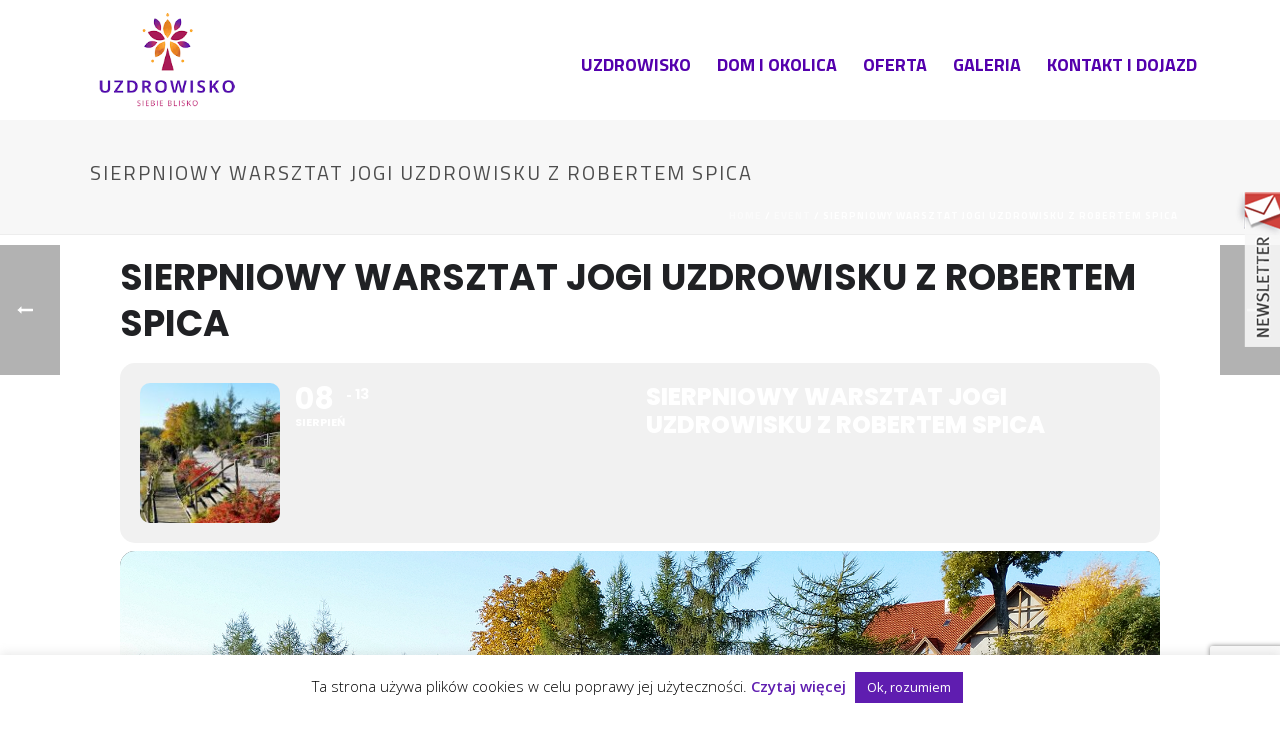

--- FILE ---
content_type: text/html; charset=UTF-8
request_url: http://www.uzdrowisko.love/events/sierpniowy-warsztat-jogi-uzdrowisku-z-robertem-spica/
body_size: 22831
content:
<!DOCTYPE html>
<html lang="pl-PL" >
<head>
		<meta charset="UTF-8" /><meta name="viewport" content="width=device-width, initial-scale=1.0, minimum-scale=1.0, maximum-scale=1.0, user-scalable=0" /><meta http-equiv="X-UA-Compatible" content="IE=edge,chrome=1" /><meta name="format-detection" content="telephone=no"><title>Sierpniowy Warsztat Jogi Uzdrowisku z Robertem Spica &#8211; Uzdrowisko &#8211; Siebie Blisko</title>
<script type="text/javascript">var ajaxurl = "http://www.uzdrowisko.love/wp-admin/admin-ajax.php";</script><meta name='robots' content='max-image-preview:large' />
	<style>img:is([sizes="auto" i], [sizes^="auto," i]) { contain-intrinsic-size: 3000px 1500px }</style>
	
		<style id="critical-path-css" type="text/css">
			/* non cached */ body,html{width:100%;height:100%;margin:0;padding:0}.page-preloader{top:0;left:0;z-index:999;position:fixed;height:100%;width:100%;text-align:center}.preloader-preview-area{animation-delay:-.2s;top:50%;-ms-transform:translateY(100%);transform:translateY(100%);margin-top:10px;max-height:calc(50% - 20px);opacity:1;width:100%;text-align:center;position:absolute}.preloader-logo{max-width:90%;top:50%;-ms-transform:translateY(-100%);transform:translateY(-100%);margin:-10px auto 0 auto;max-height:calc(50% - 20px);opacity:1;position:relative}.ball-pulse>div{width:15px;height:15px;border-radius:100%;margin:2px;animation-fill-mode:both;display:inline-block;animation:ball-pulse .75s infinite cubic-bezier(.2,.68,.18,1.08)}.ball-pulse>div:nth-child(1){animation-delay:-.36s}.ball-pulse>div:nth-child(2){animation-delay:-.24s}.ball-pulse>div:nth-child(3){animation-delay:-.12s}@keyframes ball-pulse{0%{transform:scale(1);opacity:1}45%{transform:scale(.1);opacity:.7}80%{transform:scale(1);opacity:1}}.ball-clip-rotate-pulse{position:relative;-ms-transform:translateY(-15px) translateX(-10px);transform:translateY(-15px) translateX(-10px);display:inline-block}.ball-clip-rotate-pulse>div{animation-fill-mode:both;position:absolute;top:0;left:0;border-radius:100%}.ball-clip-rotate-pulse>div:first-child{height:36px;width:36px;top:7px;left:-7px;animation:ball-clip-rotate-pulse-scale 1s 0s cubic-bezier(.09,.57,.49,.9) infinite}.ball-clip-rotate-pulse>div:last-child{position:absolute;width:50px;height:50px;left:-16px;top:-2px;background:0 0;border:2px solid;animation:ball-clip-rotate-pulse-rotate 1s 0s cubic-bezier(.09,.57,.49,.9) infinite;animation-duration:1s}@keyframes ball-clip-rotate-pulse-rotate{0%{transform:rotate(0) scale(1)}50%{transform:rotate(180deg) scale(.6)}100%{transform:rotate(360deg) scale(1)}}@keyframes ball-clip-rotate-pulse-scale{30%{transform:scale(.3)}100%{transform:scale(1)}}@keyframes square-spin{25%{transform:perspective(100px) rotateX(180deg) rotateY(0)}50%{transform:perspective(100px) rotateX(180deg) rotateY(180deg)}75%{transform:perspective(100px) rotateX(0) rotateY(180deg)}100%{transform:perspective(100px) rotateX(0) rotateY(0)}}.square-spin{display:inline-block}.square-spin>div{animation-fill-mode:both;width:50px;height:50px;animation:square-spin 3s 0s cubic-bezier(.09,.57,.49,.9) infinite}.cube-transition{position:relative;-ms-transform:translate(-25px,-25px);transform:translate(-25px,-25px);display:inline-block}.cube-transition>div{animation-fill-mode:both;width:15px;height:15px;position:absolute;top:-5px;left:-5px;animation:cube-transition 1.6s 0s infinite ease-in-out}.cube-transition>div:last-child{animation-delay:-.8s}@keyframes cube-transition{25%{transform:translateX(50px) scale(.5) rotate(-90deg)}50%{transform:translate(50px,50px) rotate(-180deg)}75%{transform:translateY(50px) scale(.5) rotate(-270deg)}100%{transform:rotate(-360deg)}}.ball-scale>div{border-radius:100%;margin:2px;animation-fill-mode:both;display:inline-block;height:60px;width:60px;animation:ball-scale 1s 0s ease-in-out infinite}@keyframes ball-scale{0%{transform:scale(0)}100%{transform:scale(1);opacity:0}}.line-scale>div{animation-fill-mode:both;display:inline-block;width:5px;height:50px;border-radius:2px;margin:2px}.line-scale>div:nth-child(1){animation:line-scale 1s -.5s infinite cubic-bezier(.2,.68,.18,1.08)}.line-scale>div:nth-child(2){animation:line-scale 1s -.4s infinite cubic-bezier(.2,.68,.18,1.08)}.line-scale>div:nth-child(3){animation:line-scale 1s -.3s infinite cubic-bezier(.2,.68,.18,1.08)}.line-scale>div:nth-child(4){animation:line-scale 1s -.2s infinite cubic-bezier(.2,.68,.18,1.08)}.line-scale>div:nth-child(5){animation:line-scale 1s -.1s infinite cubic-bezier(.2,.68,.18,1.08)}@keyframes line-scale{0%{transform:scaley(1)}50%{transform:scaley(.4)}100%{transform:scaley(1)}}.ball-scale-multiple{position:relative;-ms-transform:translateY(30px);transform:translateY(30px);display:inline-block}.ball-scale-multiple>div{border-radius:100%;animation-fill-mode:both;margin:2px;position:absolute;left:-30px;top:0;opacity:0;margin:0;width:50px;height:50px;animation:ball-scale-multiple 1s 0s linear infinite}.ball-scale-multiple>div:nth-child(2){animation-delay:-.2s}.ball-scale-multiple>div:nth-child(3){animation-delay:-.2s}@keyframes ball-scale-multiple{0%{transform:scale(0);opacity:0}5%{opacity:1}100%{transform:scale(1);opacity:0}}.ball-pulse-sync{display:inline-block}.ball-pulse-sync>div{width:15px;height:15px;border-radius:100%;margin:2px;animation-fill-mode:both;display:inline-block}.ball-pulse-sync>div:nth-child(1){animation:ball-pulse-sync .6s -.21s infinite ease-in-out}.ball-pulse-sync>div:nth-child(2){animation:ball-pulse-sync .6s -.14s infinite ease-in-out}.ball-pulse-sync>div:nth-child(3){animation:ball-pulse-sync .6s -70ms infinite ease-in-out}@keyframes ball-pulse-sync{33%{transform:translateY(10px)}66%{transform:translateY(-10px)}100%{transform:translateY(0)}}.transparent-circle{display:inline-block;border-top:.5em solid rgba(255,255,255,.2);border-right:.5em solid rgba(255,255,255,.2);border-bottom:.5em solid rgba(255,255,255,.2);border-left:.5em solid #fff;transform:translateZ(0);animation:transparent-circle 1.1s infinite linear;width:50px;height:50px;border-radius:50%}.transparent-circle:after{border-radius:50%;width:10em;height:10em}@keyframes transparent-circle{0%{transform:rotate(0)}100%{transform:rotate(360deg)}}.ball-spin-fade-loader{position:relative;top:-10px;left:-10px;display:inline-block}.ball-spin-fade-loader>div{width:15px;height:15px;border-radius:100%;margin:2px;animation-fill-mode:both;position:absolute;animation:ball-spin-fade-loader 1s infinite linear}.ball-spin-fade-loader>div:nth-child(1){top:25px;left:0;animation-delay:-.84s;-webkit-animation-delay:-.84s}.ball-spin-fade-loader>div:nth-child(2){top:17.05px;left:17.05px;animation-delay:-.72s;-webkit-animation-delay:-.72s}.ball-spin-fade-loader>div:nth-child(3){top:0;left:25px;animation-delay:-.6s;-webkit-animation-delay:-.6s}.ball-spin-fade-loader>div:nth-child(4){top:-17.05px;left:17.05px;animation-delay:-.48s;-webkit-animation-delay:-.48s}.ball-spin-fade-loader>div:nth-child(5){top:-25px;left:0;animation-delay:-.36s;-webkit-animation-delay:-.36s}.ball-spin-fade-loader>div:nth-child(6){top:-17.05px;left:-17.05px;animation-delay:-.24s;-webkit-animation-delay:-.24s}.ball-spin-fade-loader>div:nth-child(7){top:0;left:-25px;animation-delay:-.12s;-webkit-animation-delay:-.12s}.ball-spin-fade-loader>div:nth-child(8){top:17.05px;left:-17.05px;animation-delay:0s;-webkit-animation-delay:0s}@keyframes ball-spin-fade-loader{50%{opacity:.3;transform:scale(.4)}100%{opacity:1;transform:scale(1)}}		</style>

		<link rel='dns-prefetch' href='//maps.googleapis.com' />
<link rel='dns-prefetch' href='//meet.jit.si' />
<link rel='dns-prefetch' href='//fonts.googleapis.com' />
<link rel="alternate" type="application/rss+xml" title="Uzdrowisko - Siebie Blisko &raquo; Kanał z wpisami" href="http://www.uzdrowisko.love/feed/" />

<link rel="shortcut icon" href="http://uzdrowisko.love/wp-content/uploads/2020/03/favicon.png"  />
<script type="text/javascript">window.abb = {};php = {};window.PHP = {};PHP.ajax = "http://www.uzdrowisko.love/wp-admin/admin-ajax.php";PHP.wp_p_id = "1741";var mk_header_parallax, mk_banner_parallax, mk_page_parallax, mk_footer_parallax, mk_body_parallax;var mk_images_dir = "http://www.uzdrowisko.love/wp-content/themes/jupiter/assets/images",mk_theme_js_path = "http://www.uzdrowisko.love/wp-content/themes/jupiter/assets/js",mk_theme_dir = "http://www.uzdrowisko.love/wp-content/themes/jupiter",mk_captcha_placeholder = "Enter Captcha",mk_captcha_invalid_txt = "Invalid. Try again.",mk_captcha_correct_txt = "Captcha correct.",mk_responsive_nav_width = 1140,mk_vertical_header_back = "Back",mk_vertical_header_anim = "1",mk_check_rtl = true,mk_grid_width = 1140,mk_ajax_search_option = "",mk_preloader_bg_color = "#ffffff",mk_accent_color = "#7f4bc0",mk_go_to_top =  "true",mk_smooth_scroll =  "true",mk_show_background_video =  "true",mk_preloader_bar_color = "#7f4bc0",mk_preloader_logo = "";var mk_header_parallax = false,mk_banner_parallax = false,mk_footer_parallax = false,mk_body_parallax = false,mk_no_more_posts = "No More Posts",mk_typekit_id   = "",mk_google_fonts = ["Open Sans:100italic,200italic,300italic,400italic,500italic,600italic,700italic,800italic,900italic,100,200,300,400,500,600,700,800,900","Titillium Web:100italic,200italic,300italic,400italic,500italic,600italic,700italic,800italic,900italic,100,200,300,400,500,600,700,800,900"],mk_global_lazyload = false;</script><link rel='stylesheet' id='evo_single_event-css' href='//www.uzdrowisko.love/wp-content/plugins/eventON/assets/css/evo_event_styles.css?ver=4.9.11' type='text/css' media='all' />
<link rel='stylesheet' id='wp-block-library-css' href='http://www.uzdrowisko.love/wp-includes/css/dist/block-library/style.min.css?ver=6.8.3' type='text/css' media='all' />
<style id='wp-block-library-theme-inline-css' type='text/css'>
.wp-block-audio :where(figcaption){color:#555;font-size:13px;text-align:center}.is-dark-theme .wp-block-audio :where(figcaption){color:#ffffffa6}.wp-block-audio{margin:0 0 1em}.wp-block-code{border:1px solid #ccc;border-radius:4px;font-family:Menlo,Consolas,monaco,monospace;padding:.8em 1em}.wp-block-embed :where(figcaption){color:#555;font-size:13px;text-align:center}.is-dark-theme .wp-block-embed :where(figcaption){color:#ffffffa6}.wp-block-embed{margin:0 0 1em}.blocks-gallery-caption{color:#555;font-size:13px;text-align:center}.is-dark-theme .blocks-gallery-caption{color:#ffffffa6}:root :where(.wp-block-image figcaption){color:#555;font-size:13px;text-align:center}.is-dark-theme :root :where(.wp-block-image figcaption){color:#ffffffa6}.wp-block-image{margin:0 0 1em}.wp-block-pullquote{border-bottom:4px solid;border-top:4px solid;color:currentColor;margin-bottom:1.75em}.wp-block-pullquote cite,.wp-block-pullquote footer,.wp-block-pullquote__citation{color:currentColor;font-size:.8125em;font-style:normal;text-transform:uppercase}.wp-block-quote{border-left:.25em solid;margin:0 0 1.75em;padding-left:1em}.wp-block-quote cite,.wp-block-quote footer{color:currentColor;font-size:.8125em;font-style:normal;position:relative}.wp-block-quote:where(.has-text-align-right){border-left:none;border-right:.25em solid;padding-left:0;padding-right:1em}.wp-block-quote:where(.has-text-align-center){border:none;padding-left:0}.wp-block-quote.is-large,.wp-block-quote.is-style-large,.wp-block-quote:where(.is-style-plain){border:none}.wp-block-search .wp-block-search__label{font-weight:700}.wp-block-search__button{border:1px solid #ccc;padding:.375em .625em}:where(.wp-block-group.has-background){padding:1.25em 2.375em}.wp-block-separator.has-css-opacity{opacity:.4}.wp-block-separator{border:none;border-bottom:2px solid;margin-left:auto;margin-right:auto}.wp-block-separator.has-alpha-channel-opacity{opacity:1}.wp-block-separator:not(.is-style-wide):not(.is-style-dots){width:100px}.wp-block-separator.has-background:not(.is-style-dots){border-bottom:none;height:1px}.wp-block-separator.has-background:not(.is-style-wide):not(.is-style-dots){height:2px}.wp-block-table{margin:0 0 1em}.wp-block-table td,.wp-block-table th{word-break:normal}.wp-block-table :where(figcaption){color:#555;font-size:13px;text-align:center}.is-dark-theme .wp-block-table :where(figcaption){color:#ffffffa6}.wp-block-video :where(figcaption){color:#555;font-size:13px;text-align:center}.is-dark-theme .wp-block-video :where(figcaption){color:#ffffffa6}.wp-block-video{margin:0 0 1em}:root :where(.wp-block-template-part.has-background){margin-bottom:0;margin-top:0;padding:1.25em 2.375em}
</style>
<style id='classic-theme-styles-inline-css' type='text/css'>
/*! This file is auto-generated */
.wp-block-button__link{color:#fff;background-color:#32373c;border-radius:9999px;box-shadow:none;text-decoration:none;padding:calc(.667em + 2px) calc(1.333em + 2px);font-size:1.125em}.wp-block-file__button{background:#32373c;color:#fff;text-decoration:none}
</style>
<style id='global-styles-inline-css' type='text/css'>
:root{--wp--preset--aspect-ratio--square: 1;--wp--preset--aspect-ratio--4-3: 4/3;--wp--preset--aspect-ratio--3-4: 3/4;--wp--preset--aspect-ratio--3-2: 3/2;--wp--preset--aspect-ratio--2-3: 2/3;--wp--preset--aspect-ratio--16-9: 16/9;--wp--preset--aspect-ratio--9-16: 9/16;--wp--preset--color--black: #000000;--wp--preset--color--cyan-bluish-gray: #abb8c3;--wp--preset--color--white: #ffffff;--wp--preset--color--pale-pink: #f78da7;--wp--preset--color--vivid-red: #cf2e2e;--wp--preset--color--luminous-vivid-orange: #ff6900;--wp--preset--color--luminous-vivid-amber: #fcb900;--wp--preset--color--light-green-cyan: #7bdcb5;--wp--preset--color--vivid-green-cyan: #00d084;--wp--preset--color--pale-cyan-blue: #8ed1fc;--wp--preset--color--vivid-cyan-blue: #0693e3;--wp--preset--color--vivid-purple: #9b51e0;--wp--preset--gradient--vivid-cyan-blue-to-vivid-purple: linear-gradient(135deg,rgba(6,147,227,1) 0%,rgb(155,81,224) 100%);--wp--preset--gradient--light-green-cyan-to-vivid-green-cyan: linear-gradient(135deg,rgb(122,220,180) 0%,rgb(0,208,130) 100%);--wp--preset--gradient--luminous-vivid-amber-to-luminous-vivid-orange: linear-gradient(135deg,rgba(252,185,0,1) 0%,rgba(255,105,0,1) 100%);--wp--preset--gradient--luminous-vivid-orange-to-vivid-red: linear-gradient(135deg,rgba(255,105,0,1) 0%,rgb(207,46,46) 100%);--wp--preset--gradient--very-light-gray-to-cyan-bluish-gray: linear-gradient(135deg,rgb(238,238,238) 0%,rgb(169,184,195) 100%);--wp--preset--gradient--cool-to-warm-spectrum: linear-gradient(135deg,rgb(74,234,220) 0%,rgb(151,120,209) 20%,rgb(207,42,186) 40%,rgb(238,44,130) 60%,rgb(251,105,98) 80%,rgb(254,248,76) 100%);--wp--preset--gradient--blush-light-purple: linear-gradient(135deg,rgb(255,206,236) 0%,rgb(152,150,240) 100%);--wp--preset--gradient--blush-bordeaux: linear-gradient(135deg,rgb(254,205,165) 0%,rgb(254,45,45) 50%,rgb(107,0,62) 100%);--wp--preset--gradient--luminous-dusk: linear-gradient(135deg,rgb(255,203,112) 0%,rgb(199,81,192) 50%,rgb(65,88,208) 100%);--wp--preset--gradient--pale-ocean: linear-gradient(135deg,rgb(255,245,203) 0%,rgb(182,227,212) 50%,rgb(51,167,181) 100%);--wp--preset--gradient--electric-grass: linear-gradient(135deg,rgb(202,248,128) 0%,rgb(113,206,126) 100%);--wp--preset--gradient--midnight: linear-gradient(135deg,rgb(2,3,129) 0%,rgb(40,116,252) 100%);--wp--preset--font-size--small: 13px;--wp--preset--font-size--medium: 20px;--wp--preset--font-size--large: 36px;--wp--preset--font-size--x-large: 42px;--wp--preset--spacing--20: 0.44rem;--wp--preset--spacing--30: 0.67rem;--wp--preset--spacing--40: 1rem;--wp--preset--spacing--50: 1.5rem;--wp--preset--spacing--60: 2.25rem;--wp--preset--spacing--70: 3.38rem;--wp--preset--spacing--80: 5.06rem;--wp--preset--shadow--natural: 6px 6px 9px rgba(0, 0, 0, 0.2);--wp--preset--shadow--deep: 12px 12px 50px rgba(0, 0, 0, 0.4);--wp--preset--shadow--sharp: 6px 6px 0px rgba(0, 0, 0, 0.2);--wp--preset--shadow--outlined: 6px 6px 0px -3px rgba(255, 255, 255, 1), 6px 6px rgba(0, 0, 0, 1);--wp--preset--shadow--crisp: 6px 6px 0px rgba(0, 0, 0, 1);}:where(.is-layout-flex){gap: 0.5em;}:where(.is-layout-grid){gap: 0.5em;}body .is-layout-flex{display: flex;}.is-layout-flex{flex-wrap: wrap;align-items: center;}.is-layout-flex > :is(*, div){margin: 0;}body .is-layout-grid{display: grid;}.is-layout-grid > :is(*, div){margin: 0;}:where(.wp-block-columns.is-layout-flex){gap: 2em;}:where(.wp-block-columns.is-layout-grid){gap: 2em;}:where(.wp-block-post-template.is-layout-flex){gap: 1.25em;}:where(.wp-block-post-template.is-layout-grid){gap: 1.25em;}.has-black-color{color: var(--wp--preset--color--black) !important;}.has-cyan-bluish-gray-color{color: var(--wp--preset--color--cyan-bluish-gray) !important;}.has-white-color{color: var(--wp--preset--color--white) !important;}.has-pale-pink-color{color: var(--wp--preset--color--pale-pink) !important;}.has-vivid-red-color{color: var(--wp--preset--color--vivid-red) !important;}.has-luminous-vivid-orange-color{color: var(--wp--preset--color--luminous-vivid-orange) !important;}.has-luminous-vivid-amber-color{color: var(--wp--preset--color--luminous-vivid-amber) !important;}.has-light-green-cyan-color{color: var(--wp--preset--color--light-green-cyan) !important;}.has-vivid-green-cyan-color{color: var(--wp--preset--color--vivid-green-cyan) !important;}.has-pale-cyan-blue-color{color: var(--wp--preset--color--pale-cyan-blue) !important;}.has-vivid-cyan-blue-color{color: var(--wp--preset--color--vivid-cyan-blue) !important;}.has-vivid-purple-color{color: var(--wp--preset--color--vivid-purple) !important;}.has-black-background-color{background-color: var(--wp--preset--color--black) !important;}.has-cyan-bluish-gray-background-color{background-color: var(--wp--preset--color--cyan-bluish-gray) !important;}.has-white-background-color{background-color: var(--wp--preset--color--white) !important;}.has-pale-pink-background-color{background-color: var(--wp--preset--color--pale-pink) !important;}.has-vivid-red-background-color{background-color: var(--wp--preset--color--vivid-red) !important;}.has-luminous-vivid-orange-background-color{background-color: var(--wp--preset--color--luminous-vivid-orange) !important;}.has-luminous-vivid-amber-background-color{background-color: var(--wp--preset--color--luminous-vivid-amber) !important;}.has-light-green-cyan-background-color{background-color: var(--wp--preset--color--light-green-cyan) !important;}.has-vivid-green-cyan-background-color{background-color: var(--wp--preset--color--vivid-green-cyan) !important;}.has-pale-cyan-blue-background-color{background-color: var(--wp--preset--color--pale-cyan-blue) !important;}.has-vivid-cyan-blue-background-color{background-color: var(--wp--preset--color--vivid-cyan-blue) !important;}.has-vivid-purple-background-color{background-color: var(--wp--preset--color--vivid-purple) !important;}.has-black-border-color{border-color: var(--wp--preset--color--black) !important;}.has-cyan-bluish-gray-border-color{border-color: var(--wp--preset--color--cyan-bluish-gray) !important;}.has-white-border-color{border-color: var(--wp--preset--color--white) !important;}.has-pale-pink-border-color{border-color: var(--wp--preset--color--pale-pink) !important;}.has-vivid-red-border-color{border-color: var(--wp--preset--color--vivid-red) !important;}.has-luminous-vivid-orange-border-color{border-color: var(--wp--preset--color--luminous-vivid-orange) !important;}.has-luminous-vivid-amber-border-color{border-color: var(--wp--preset--color--luminous-vivid-amber) !important;}.has-light-green-cyan-border-color{border-color: var(--wp--preset--color--light-green-cyan) !important;}.has-vivid-green-cyan-border-color{border-color: var(--wp--preset--color--vivid-green-cyan) !important;}.has-pale-cyan-blue-border-color{border-color: var(--wp--preset--color--pale-cyan-blue) !important;}.has-vivid-cyan-blue-border-color{border-color: var(--wp--preset--color--vivid-cyan-blue) !important;}.has-vivid-purple-border-color{border-color: var(--wp--preset--color--vivid-purple) !important;}.has-vivid-cyan-blue-to-vivid-purple-gradient-background{background: var(--wp--preset--gradient--vivid-cyan-blue-to-vivid-purple) !important;}.has-light-green-cyan-to-vivid-green-cyan-gradient-background{background: var(--wp--preset--gradient--light-green-cyan-to-vivid-green-cyan) !important;}.has-luminous-vivid-amber-to-luminous-vivid-orange-gradient-background{background: var(--wp--preset--gradient--luminous-vivid-amber-to-luminous-vivid-orange) !important;}.has-luminous-vivid-orange-to-vivid-red-gradient-background{background: var(--wp--preset--gradient--luminous-vivid-orange-to-vivid-red) !important;}.has-very-light-gray-to-cyan-bluish-gray-gradient-background{background: var(--wp--preset--gradient--very-light-gray-to-cyan-bluish-gray) !important;}.has-cool-to-warm-spectrum-gradient-background{background: var(--wp--preset--gradient--cool-to-warm-spectrum) !important;}.has-blush-light-purple-gradient-background{background: var(--wp--preset--gradient--blush-light-purple) !important;}.has-blush-bordeaux-gradient-background{background: var(--wp--preset--gradient--blush-bordeaux) !important;}.has-luminous-dusk-gradient-background{background: var(--wp--preset--gradient--luminous-dusk) !important;}.has-pale-ocean-gradient-background{background: var(--wp--preset--gradient--pale-ocean) !important;}.has-electric-grass-gradient-background{background: var(--wp--preset--gradient--electric-grass) !important;}.has-midnight-gradient-background{background: var(--wp--preset--gradient--midnight) !important;}.has-small-font-size{font-size: var(--wp--preset--font-size--small) !important;}.has-medium-font-size{font-size: var(--wp--preset--font-size--medium) !important;}.has-large-font-size{font-size: var(--wp--preset--font-size--large) !important;}.has-x-large-font-size{font-size: var(--wp--preset--font-size--x-large) !important;}
:where(.wp-block-post-template.is-layout-flex){gap: 1.25em;}:where(.wp-block-post-template.is-layout-grid){gap: 1.25em;}
:where(.wp-block-columns.is-layout-flex){gap: 2em;}:where(.wp-block-columns.is-layout-grid){gap: 2em;}
:root :where(.wp-block-pullquote){font-size: 1.5em;line-height: 1.6;}
</style>
<link rel='stylesheet' id='contact-form-7-css' href='http://www.uzdrowisko.love/wp-content/plugins/contact-form-7/includes/css/styles.css?ver=6.1.1' type='text/css' media='all' />
<link rel='stylesheet' id='cookie-law-info-css' href='http://www.uzdrowisko.love/wp-content/plugins/cookie-law-info/legacy/public/css/cookie-law-info-public.css?ver=3.3.3' type='text/css' media='all' />
<link rel='stylesheet' id='cookie-law-info-gdpr-css' href='http://www.uzdrowisko.love/wp-content/plugins/cookie-law-info/legacy/public/css/cookie-law-info-gdpr.css?ver=3.3.3' type='text/css' media='all' />
<link rel='stylesheet' id='wpos-slick-style-css' href='http://www.uzdrowisko.love/wp-content/plugins/wp-logo-showcase-responsive-slider-slider/assets/css/slick.css?ver=3.8.4' type='text/css' media='all' />
<link rel='stylesheet' id='wpls-public-style-css' href='http://www.uzdrowisko.love/wp-content/plugins/wp-logo-showcase-responsive-slider-slider/assets/css/wpls-public.css?ver=3.8.4' type='text/css' media='all' />
<link rel='stylesheet' id='theme-styles-css' href='http://www.uzdrowisko.love/wp-content/themes/jupiter/assets/stylesheet/min/full-styles.6.12.2.css?ver=1744039783' type='text/css' media='all' />
<style id='theme-styles-inline-css' type='text/css'>

			#wpadminbar {
				-webkit-backface-visibility: hidden;
				backface-visibility: hidden;
				-webkit-perspective: 1000;
				-ms-perspective: 1000;
				perspective: 1000;
				-webkit-transform: translateZ(0px);
				-ms-transform: translateZ(0px);
				transform: translateZ(0px);
			}
			@media screen and (max-width: 600px) {
				#wpadminbar {
					position: fixed !important;
				}
			}
		
body { transform:unset;background-color:#fff; } .hb-custom-header #mk-page-introduce, .mk-header { transform:unset;background-color:#f7f7f7;background-size:cover;-webkit-background-size:cover;-moz-background-size:cover; } .hb-custom-header > div, .mk-header-bg { transform:unset;background-color:#ffffff; } .mk-classic-nav-bg { transform:unset;background-color:#ffffff; } .master-holder-bg { transform:unset;background-color:#fff; } #mk-footer { transform:unset;background-color:#ffffff; } #mk-boxed-layout { -webkit-box-shadow:0 0 0px rgba(0, 0, 0, 0); -moz-box-shadow:0 0 0px rgba(0, 0, 0, 0); box-shadow:0 0 0px rgba(0, 0, 0, 0); } .mk-news-tab .mk-tabs-tabs .is-active a, .mk-fancy-title.pattern-style span, .mk-fancy-title.pattern-style.color-gradient span:after, .page-bg-color { background-color:#fff; } .page-title { font-size:20px; color:#4d4d4d; text-transform:uppercase; font-weight:400; letter-spacing:2px; } .page-subtitle { font-size:14px; line-height:100%; color:#a3a3a3; font-size:14px; text-transform:none; } .mk-header { border-bottom:1px solid #ededed; } .mk-header.sticky-style-fixed.a-sticky .mk-header-holder{ border-bottom:1px solid #eeeeee; } .header-style-1 .mk-header-padding-wrapper, .header-style-2 .mk-header-padding-wrapper, .header-style-3 .mk-header-padding-wrapper { padding-top:121px; } .mk-process-steps[max-width~="950px"] ul::before { display:none !important; } .mk-process-steps[max-width~="950px"] li { margin-bottom:30px !important; width:100% !important; text-align:center; } .mk-event-countdown-ul[max-width~="750px"] li { width:90%; display:block; margin:0 auto 15px; } body, .mk-button { font-family:Open Sans } h1, h2, h3, h4, h5, h6, #mk-page-introduce, .main-navigation-ul, .mk-vm-menuwrapper, .mk-pricing-table .mk-offer-title, .mk-pricing-table .mk-pricing-plan, .mk-pricing-table .mk-pricing-price { font-family:Titillium Web } @font-face { font-family:'star'; src:url('http://www.uzdrowisko.love/wp-content/themes/jupiter/assets/stylesheet/fonts/star/font.eot'); src:url('http://www.uzdrowisko.love/wp-content/themes/jupiter/assets/stylesheet/fonts/star/font.eot?#iefix') format('embedded-opentype'), url('http://www.uzdrowisko.love/wp-content/themes/jupiter/assets/stylesheet/fonts/star/font.woff') format('woff'), url('http://www.uzdrowisko.love/wp-content/themes/jupiter/assets/stylesheet/fonts/star/font.ttf') format('truetype'), url('http://www.uzdrowisko.love/wp-content/themes/jupiter/assets/stylesheet/fonts/star/font.svg#star') format('svg'); font-weight:normal; font-style:normal; } @font-face { font-family:'WooCommerce'; src:url('http://www.uzdrowisko.love/wp-content/themes/jupiter/assets/stylesheet/fonts/woocommerce/font.eot'); src:url('http://www.uzdrowisko.love/wp-content/themes/jupiter/assets/stylesheet/fonts/woocommerce/font.eot?#iefix') format('embedded-opentype'), url('http://www.uzdrowisko.love/wp-content/themes/jupiter/assets/stylesheet/fonts/woocommerce/font.woff') format('woff'), url('http://www.uzdrowisko.love/wp-content/themes/jupiter/assets/stylesheet/fonts/woocommerce/font.ttf') format('truetype'), url('http://www.uzdrowisko.love/wp-content/themes/jupiter/assets/stylesheet/fonts/woocommerce/font.svg#WooCommerce') format('svg'); font-weight:normal; font-style:normal; }.ajde_evcal_calendar.color #evcal_list .eventon_list_event .evcal_cblock {width:150px;} @media screen and (min-width:400px) { #menu-item-1130 {display:none;} } .evcal_evdata_row.evcal_event_details .evcal_evdata_cell p { font-size:16px !important; } .eventon_events_list .eventon_list_event .hasFtIMG .evcal_cblock, .evo_pop_body .hasFtIMG .evcal_cblock { left:85px!important } .eventon_events_list .eventon_list_event .hasFtIMG .evcal_desc, .evo_pop_body .hasFtIMG .evcal_desc { padding-left:186px!important } .header-align-left .mk-grid .main-navigation-ul li.no-mega-menu > ul.sub-menu {left:0px;} .szybkikontakt { border:0px; bottom:50%; height:168px; padding:0px; position:fixed; right:-1px; text-align:right; width:46px; max-width:46px; opacity:0.9; z-index:111111; transition:0.15s padding ease-out, 0.15s margin ease-out, 0.15s border ease-out; -moz-transition:all 0.1s ease-in; -webkit-transition:all 0.1s ease-in; -o-transition:all 0.1s ease-in; transition:all 0.1s ease-in; text-align:left; } @media screen and (max-width:400px) { .page-id-823 .theme-page-wrapper:not(.full-width-layout) .mk-fullwidth-true.vc_row, .page-id-823 .theme-page-wrapper:not(.full-width-layout) .vc_inner.vc_row { padding-left:12px; padding-right:12px; } .szybkikontakt { border:0px; bottom:20%; height:168px; padding:0px; position:fixed; right:-1px;} } .szybkikontakt:hover { opacity:1; } .szybkikontakt { text-align:right; text-align:left; } #mk-footer .widgettitle { margin-top:15px; } #mk-footer .widgettitle { text-align:center; } .mk-font-icons .font-icon.mk-size-xx-large.circle-enabled{width:198px!important; height:198px!important; font-size:68px!important; line-height:198px!important;} .darkenboxiconbox .mk-font-icons .font-icon.mk-size-xx-large{font-size:90px!important;} .custommilestone{margin-top:-50px;} .ceomessage{ font-size:22px!important; line-height:39px!important; background:none!important; font-style:italic;} .mk-button-container{margin-bottom:29px!important;} .mrightButton.mk-button-container{margin-right:14px!important;} .mk-header.sticky-style-fixed.a-sticky .mk-header-holder {border-color:-moz-linear-gradient(left, #c66089 1%, #f5a44f 46%, #d7805a 86%, #c66089 100%)!important } #sub-footer { color:white !important; background:#af9755; background:-moz-linear-gradient(left, #c66089 1%, #f5a44f 46%, #d7805a 86%, #c66089 100%) !important; background:-webkit-linear-gradient(left, #c66089 1%, #f5a44f 46%, #d7805a 86%, #c66089 100%) !important; background:linear-gradient(to right, #c66089 1%, #f5a44f 46%, #d7805a 86%, #c66089 100%) !important; filter:progid:DXImageTransform.Microsoft.gradient( startColorstr='#c66089', endColorstr='#c66089',GradientType=1 ) !important; } #theme-page .theme-page-wrapper { margin:20px auto 0px; } body{ overflow-x:hidden; overflow-y:scroll; } .mk-footer-copyright { width:100% !important; text-align:Center;} .lb-nav a.lb-prev { opacity:1 !important; transition:opacity .6s; } .lb-nav a.lb-next { opacity:1 !important; transition:opacity .6s; } @media screen and (max-width:540px) { .eventon_events_list .eventon_list_event .ev_ftImg { margin-bottom:0px; display:none !important; } .eventon_events_list .eventon_list_event .hasFtIMG .evcal_desc, .evo_pop_body .hasFtIMG .evcal_desc { padding-left:18px !important; } .eventon_events_list .eventon_list_event .evcal_desc span.evcal_desc2, .evo_pop_body .evcal_desc span.evcal_desc2 { font-size:18px !important; } }
</style>
<link rel='stylesheet' id='mkhb-render-css' href='http://www.uzdrowisko.love/wp-content/themes/jupiter/header-builder/includes/assets/css/mkhb-render.css?ver=6.12.2' type='text/css' media='all' />
<link rel='stylesheet' id='mkhb-row-css' href='http://www.uzdrowisko.love/wp-content/themes/jupiter/header-builder/includes/assets/css/mkhb-row.css?ver=6.12.2' type='text/css' media='all' />
<link rel='stylesheet' id='mkhb-column-css' href='http://www.uzdrowisko.love/wp-content/themes/jupiter/header-builder/includes/assets/css/mkhb-column.css?ver=6.12.2' type='text/css' media='all' />
<link rel='stylesheet' id='evcal_google_fonts-css' href='https://fonts.googleapis.com/css?family=Noto+Sans%3A400%2C400italic%2C700%7CPoppins%3A700%2C800%2C900&#038;subset=latin%2Clatin-ext&#038;ver=4.9.11' type='text/css' media='all' />
<link rel='stylesheet' id='evcal_cal_default-css' href='//www.uzdrowisko.love/wp-content/plugins/eventON/assets/css/eventon_styles.css?ver=4.9.11' type='text/css' media='all' />
<link rel='stylesheet' id='evo_font_icons-css' href='//www.uzdrowisko.love/wp-content/plugins/eventON/assets/fonts/all.css?ver=4.9.11' type='text/css' media='all' />
<link rel='stylesheet' id='eventon_dynamic_styles-css' href='//www.uzdrowisko.love/wp-content/plugins/eventON/assets/css/eventon_dynamic_styles.css?ver=4.9.11' type='text/css' media='all' />
<link rel='stylesheet' id='popup-maker-site-css' href='//www.uzdrowisko.love/wp-content/uploads/pum/pum-site-styles.css?generated=1749633834&#038;ver=1.20.5' type='text/css' media='all' />
<link rel='stylesheet' id='theme-options-css' href='http://www.uzdrowisko.love/wp-content/uploads/mk_assets/theme-options-production-1748337831.css?ver=1748337817' type='text/css' media='all' />
<link rel='stylesheet' id='jupiter-donut-shortcodes-css' href='http://www.uzdrowisko.love/wp-content/plugins/jupiter-donut/assets/css/shortcodes-styles.min.css?ver=1.6.3' type='text/css' media='all' />
<script type="text/javascript" data-noptimize='' data-no-minify='' src="http://www.uzdrowisko.love/wp-content/themes/jupiter/assets/js/plugins/wp-enqueue/webfontloader.js?ver=6.8.3" id="mk-webfontloader-js"></script>
<script type="text/javascript" id="mk-webfontloader-js-after">
/* <![CDATA[ */

WebFontConfig = {
	timeout: 2000
}

if ( mk_typekit_id.length > 0 ) {
	WebFontConfig.typekit = {
		id: mk_typekit_id
	}
}

if ( mk_google_fonts.length > 0 ) {
	WebFontConfig.google = {
		families:  mk_google_fonts
	}
}

if ( (mk_google_fonts.length > 0 || mk_typekit_id.length > 0) && navigator.userAgent.indexOf("Speed Insights") == -1) {
	WebFont.load( WebFontConfig );
}
		
/* ]]> */
</script>
<script type="text/javascript" src="http://www.uzdrowisko.love/wp-includes/js/jquery/jquery.min.js?ver=3.7.1" id="jquery-core-js"></script>
<script type="text/javascript" src="http://www.uzdrowisko.love/wp-includes/js/jquery/jquery-migrate.min.js?ver=3.4.1" id="jquery-migrate-js"></script>
<script type="text/javascript" id="cookie-law-info-js-extra">
/* <![CDATA[ */
var Cli_Data = {"nn_cookie_ids":[],"cookielist":[],"non_necessary_cookies":[],"ccpaEnabled":"","ccpaRegionBased":"","ccpaBarEnabled":"","strictlyEnabled":["necessary","obligatoire"],"ccpaType":"gdpr","js_blocking":"","custom_integration":"","triggerDomRefresh":"","secure_cookies":""};
var cli_cookiebar_settings = {"animate_speed_hide":"500","animate_speed_show":"500","background":"#FFF","border":"#b1a6a6c2","border_on":"","button_1_button_colour":"#5f1db0","button_1_button_hover":"#4c178d","button_1_link_colour":"#fff","button_1_as_button":"1","button_1_new_win":"","button_2_button_colour":"#333","button_2_button_hover":"#292929","button_2_link_colour":"#5f1db0","button_2_as_button":"","button_2_hidebar":"","button_3_button_colour":"#000","button_3_button_hover":"#000000","button_3_link_colour":"#fff","button_3_as_button":"1","button_3_new_win":"","button_4_button_colour":"#000","button_4_button_hover":"#000000","button_4_link_colour":"#62a329","button_4_as_button":"","button_7_button_colour":"#61a229","button_7_button_hover":"#4e8221","button_7_link_colour":"#fff","button_7_as_button":"1","button_7_new_win":"","font_family":"inherit","header_fix":"","notify_animate_hide":"1","notify_animate_show":"","notify_div_id":"#cookie-law-info-bar","notify_position_horizontal":"right","notify_position_vertical":"bottom","scroll_close":"","scroll_close_reload":"","accept_close_reload":"","reject_close_reload":"","showagain_tab":"","showagain_background":"#fff","showagain_border":"#000","showagain_div_id":"#cookie-law-info-again","showagain_x_position":"100px","text":"#000","show_once_yn":"","show_once":"10000","logging_on":"","as_popup":"","popup_overlay":"1","bar_heading_text":"","cookie_bar_as":"banner","popup_showagain_position":"bottom-right","widget_position":"left"};
var log_object = {"ajax_url":"http:\/\/www.uzdrowisko.love\/wp-admin\/admin-ajax.php"};
/* ]]> */
</script>
<script type="text/javascript" src="http://www.uzdrowisko.love/wp-content/plugins/cookie-law-info/legacy/public/js/cookie-law-info-public.js?ver=3.3.3" id="cookie-law-info-js"></script>
<script type="text/javascript" id="evo-inlinescripts-header-js-after">
/* <![CDATA[ */
jQuery(document).ready(function($){});
/* ]]> */
</script>
<script></script><link rel="https://api.w.org/" href="http://www.uzdrowisko.love/wp-json/" /><link rel="alternate" title="JSON" type="application/json" href="http://www.uzdrowisko.love/wp-json/wp/v2/ajde_events/1741" /><link rel="EditURI" type="application/rsd+xml" title="RSD" href="http://www.uzdrowisko.love/xmlrpc.php?rsd" />
<meta name="generator" content="WordPress 6.8.3" />
<link rel="canonical" href="http://www.uzdrowisko.love/events/sierpniowy-warsztat-jogi-uzdrowisku-z-robertem-spica/" />
<link rel='shortlink' href='http://www.uzdrowisko.love/?p=1741' />
<link rel="alternate" title="oEmbed (JSON)" type="application/json+oembed" href="http://www.uzdrowisko.love/wp-json/oembed/1.0/embed?url=http%3A%2F%2Fwww.uzdrowisko.love%2Fevents%2Fsierpniowy-warsztat-jogi-uzdrowisku-z-robertem-spica%2F" />
<link rel="alternate" title="oEmbed (XML)" type="text/xml+oembed" href="http://www.uzdrowisko.love/wp-json/oembed/1.0/embed?url=http%3A%2F%2Fwww.uzdrowisko.love%2Fevents%2Fsierpniowy-warsztat-jogi-uzdrowisku-z-robertem-spica%2F&#038;format=xml" />
<meta itemprop="author" content="" /><meta itemprop="datePublished" content="27 maja 2022" /><meta itemprop="dateModified" content="27 maja 2022" /><meta itemprop="publisher" content="Uzdrowisko - Siebie Blisko" /><meta property="og:site_name" content="Uzdrowisko - Siebie Blisko"/><meta property="og:image" content="http://www.uzdrowisko.love/wp-content/uploads/2020/03/uzdrowisko-kamionek-wielki-31.jpg"/><meta property="og:url" content="http://www.uzdrowisko.love/events/sierpniowy-warsztat-jogi-uzdrowisku-z-robertem-spica/"/><meta property="og:title" content="Sierpniowy Warsztat Jogi Uzdrowisku z Robertem Spica"/><meta property="og:description" content="Położone jest jedynie 5 min samochodem od Zalewu Wiślanego. Przyjeżdżając tutaj poczujesz się jak w innej krainie, świecie spokoju, magii i zatrzymania. Jadąc z Elbląga kieruj się na Tolkmicko. Po przejechaniu tablicy z napisem KAMIONEK WIELKI skręć w pierwszą możliwą nieutwardzoną drogę w prawo, za znakiem pierwszeństwa. Gdy skończy się droga prosto, skręć w prawo [&hellip;]"/><meta property="og:type" content="article"/><script> var isTest = false; </script>				<meta name="robots" content="all"/>
				<meta property="description" content="Położone jest jedynie 5 min samochodem od Zalewu Wiślanego. Przyjeżdżając tutaj poczujesz się jak w innej krainie, świecie spokoju, magii" />
				<meta property="og:type" content="event" /> 
				<meta property="og:title" content="Sierpniowy Warsztat Jogi Uzdrowisku z Robertem Spica" />
				<meta property="og:url" content="http://www.uzdrowisko.love/events/sierpniowy-warsztat-jogi-uzdrowisku-z-robertem-spica/" />
				<meta property="og:description" content="Położone jest jedynie 5 min samochodem od Zalewu Wiślanego. Przyjeżdżając tutaj poczujesz się jak w innej krainie, świecie spokoju, magii" />
									<meta property="og:image" content="http://www.uzdrowisko.love/wp-content/uploads/2020/03/uzdrowisko-kamionek-wielki-31.jpg" /> 
					<meta property="og:image:width" content="1800" /> 
					<meta property="og:image:height" content="867" /> 
												<meta name="twitter:card" content="summary_large_image">
				<meta name="twitter:title" content="Sierpniowy Warsztat Jogi Uzdrowisku z Robertem Spica">
				<meta name="twitter:description" content="Położone jest jedynie 5 min samochodem od Zalewu Wiślanego. Przyjeżdżając tutaj poczujesz się jak w innej krainie, świecie spokoju, magii">
									<meta name="twitter:image" content="http://www.uzdrowisko.love/wp-content/uploads/2020/03/uzdrowisko-kamionek-wielki-31.jpg">
								<meta name="generator" content="Powered by WPBakery Page Builder - drag and drop page builder for WordPress."/>
		<style type="text/css" id="wp-custom-css">
			.ajde_evcal_calendar img, .evo_location_map img {
 
    display: inline !important;
}

.evcal_evdata_img {
  
    max-height: 500px;
}		</style>
		<meta name="generator" content="Jupiter 6.12.2" /><noscript><style> .wpb_animate_when_almost_visible { opacity: 1; }</style></noscript>	</head>

<body class="wp-singular ajde_events-template-default single single-ajde_events postid-1741 wp-theme-jupiter wpb-js-composer js-comp-ver-8.5 vc_responsive" itemscope="itemscope" itemtype="https://schema.org/WebPage"  data-adminbar="">
	<div class="szybkikontakt"><a class="news" id="news" target="_self" href="#"><img alt="" height="168" src="http://uzdrowisko.love/newsletter.png" width="46" /></a></div>
<div class="mk-body-loader-overlay page-preloader" style="background-color:#ffffff;"> <div class="preloader-preview-area">  <div class="ball-scale-multiple">
                            <div style="background-color: #ffffff"></div>
                            <div style="background-color: #ffffff"></div>
                            <div style="background-color: #ffffff"></div>
                        </div>  </div></div>
	<!-- Target for scroll anchors to achieve native browser bahaviour + possible enhancements like smooth scrolling -->
	<div id="top-of-page"></div>

		<div id="mk-boxed-layout">

			<div id="mk-theme-container" >

				 
    <header data-height='120'
                data-sticky-height='55'
                data-responsive-height='90'
                data-transparent-skin=''
                data-header-style='1'
                data-sticky-style='fixed'
                data-sticky-offset='header' id="mk-header-1" class="mk-header header-style-1 header-align-left  toolbar-false menu-hover-1 sticky-style-fixed mk-background-stretch boxed-header " role="banner" itemscope="itemscope" itemtype="https://schema.org/WPHeader" >
                    <div class="mk-header-holder">
                                                <div class="mk-header-inner add-header-height">

                    <div class="mk-header-bg "></div>

                    
                                                <div class="mk-grid header-grid">
                    
                            <div class="mk-header-nav-container one-row-style menu-hover-style-1" role="navigation" itemscope="itemscope" itemtype="https://schema.org/SiteNavigationElement" >
                                <nav class="mk-main-navigation js-main-nav"><ul id="menu-main-menu" class="main-navigation-ul"><li id="menu-item-560" class="menu-item menu-item-type-post_type menu-item-object-page menu-item-home no-mega-menu"><a class="menu-item-link js-smooth-scroll"  href="http://www.uzdrowisko.love/">Uzdrowisko</a></li>
<li id="menu-item-343" class="menu-item menu-item-type-post_type menu-item-object-page no-mega-menu"><a class="menu-item-link js-smooth-scroll"  href="http://www.uzdrowisko.love/dom-i-okolica/">Dom i okolica</a></li>
<li id="menu-item-884" class="menu-item menu-item-type-custom menu-item-object-custom menu-item-has-children no-mega-menu"><a class="menu-item-link js-smooth-scroll"  href="#">Oferta</a>
<ul style="" class="sub-menu ">
	<li id="menu-item-342" class="menu-item menu-item-type-post_type menu-item-object-page"><a class="menu-item-link js-smooth-scroll"  href="http://www.uzdrowisko.love/warsztaty/">Warsztaty</a></li>
	<li id="menu-item-836" class="menu-item menu-item-type-post_type menu-item-object-page"><a class="menu-item-link js-smooth-scroll"  href="http://www.uzdrowisko.love/pobyty-indywidualne/">Pobyty indywidualne</a></li>
	<li id="menu-item-837" class="menu-item menu-item-type-post_type menu-item-object-page"><a class="menu-item-link js-smooth-scroll"  href="http://www.uzdrowisko.love/wynajem-miejsca/">Wynajem miejsca</a></li>
	<li id="menu-item-825" class="menu-item menu-item-type-post_type menu-item-object-page menu-item-has-children"><a class="menu-item-link js-smooth-scroll"  href="http://www.uzdrowisko.love/spa-dla-ducha-i-ciala/">Spa dla ducha i ciała</a><i class="menu-sub-level-arrow"><svg  class="mk-svg-icon" data-name="mk-icon-angle-right" data-cacheid="icon-696d857d93a7f" style=" height:16px; width: 5.7142857142857px; "  xmlns="http://www.w3.org/2000/svg" viewBox="0 0 640 1792"><path d="M595 960q0 13-10 23l-466 466q-10 10-23 10t-23-10l-50-50q-10-10-10-23t10-23l393-393-393-393q-10-10-10-23t10-23l50-50q10-10 23-10t23 10l466 466q10 10 10 23z"/></svg></i>
	<ul style="" class="sub-menu ">
		<li id="menu-item-921" class="menu-item menu-item-type-post_type menu-item-object-page"><a class="menu-item-link js-smooth-scroll"  href="http://www.uzdrowisko.love/spa-dla-ducha-i-ciala/o-nas/">O nas</a></li>
		<li id="menu-item-918" class="menu-item menu-item-type-post_type menu-item-object-page"><a class="menu-item-link js-smooth-scroll"  href="http://www.uzdrowisko.love/spa-dla-ducha-i-ciala/biodanza/">Biodanza – Taniec Życia</a></li>
		<li id="menu-item-920" class="menu-item menu-item-type-post_type menu-item-object-page"><a class="menu-item-link js-smooth-scroll"  href="http://www.uzdrowisko.love/spa-dla-ducha-i-ciala/masaz-miesniowo-powieziowy/">Masaż mięśniowo-powięziowy</a></li>
		<li id="menu-item-963" class="menu-item menu-item-type-post_type menu-item-object-page"><a class="menu-item-link js-smooth-scroll"  href="http://www.uzdrowisko.love/spa-dla-ducha-i-ciala/masaz-lomi-lomi-nui/">Masaż Lomi Lomi Nui</a></li>
		<li id="menu-item-919" class="menu-item menu-item-type-post_type menu-item-object-page"><a class="menu-item-link js-smooth-scroll"  href="http://www.uzdrowisko.love/spa-dla-ducha-i-ciala/kobido-japonski-masaz-twarzy/">Kobido – Japoński Masaż Twarzy</a></li>
		<li id="menu-item-916" class="menu-item menu-item-type-post_type menu-item-object-page"><a class="menu-item-link js-smooth-scroll"  href="http://www.uzdrowisko.love/spa-dla-ducha-i-ciala/terapia-dzwiekiem/">Terapia dźwiękiem</a></li>
		<li id="menu-item-917" class="menu-item menu-item-type-post_type menu-item-object-page"><a class="menu-item-link js-smooth-scroll"  href="http://www.uzdrowisko.love/spa-dla-ducha-i-ciala/powieziowa-yin-joga/">Powięziowa Yin Joga</a></li>
		<li id="menu-item-1188" class="menu-item menu-item-type-post_type menu-item-object-page"><a class="menu-item-link js-smooth-scroll"  href="http://www.uzdrowisko.love/spa-dla-ducha-i-ciala/ma-uri/">Sesja masażu MA-URI</a></li>
		<li id="menu-item-1189" class="menu-item menu-item-type-post_type menu-item-object-page"><a class="menu-item-link js-smooth-scroll"  href="http://www.uzdrowisko.love/spa-dla-ducha-i-ciala/shummann-3d-platte/">Shummann 3D Platte oraz brainLight Touch Synchros</a></li>
		<li id="menu-item-1637" class="menu-item menu-item-type-post_type menu-item-object-page"><a class="menu-item-link js-smooth-scroll"  href="http://www.uzdrowisko.love/spa-dla-ducha-i-ciala/inhalacja-wodorem/">Inhalacja wodorem</a></li>
		<li id="menu-item-1726" class="menu-item menu-item-type-post_type menu-item-object-page"><a class="menu-item-link js-smooth-scroll"  href="http://www.uzdrowisko.love/spa-dla-ducha-i-ciala/sauna-i-bania/">Sauna i balia</a></li>
	</ul>
</li>
</ul>
</li>
<li id="menu-item-140" class="menu-item menu-item-type-post_type menu-item-object-page no-mega-menu"><a class="menu-item-link js-smooth-scroll"  href="http://www.uzdrowisko.love/galeria/">Galeria</a></li>
<li id="menu-item-138" class="menu-item menu-item-type-post_type menu-item-object-page no-mega-menu"><a class="menu-item-link js-smooth-scroll"  href="http://www.uzdrowisko.love/kontakt/">Kontakt i Dojazd</a></li>
<li id="menu-item-1130" class="menu-item menu-item-type-custom menu-item-object-custom no-mega-menu"><a class="menu-item-link js-smooth-scroll"  href="http://www.uzdrowisko.love/wp-content/uploads/2020/08/uzdrowisko-english-offer.pdf">ENGLISH INFORMATION</a></li>
</ul></nav>                            </div>
                            
<div class="mk-nav-responsive-link">
    <div class="mk-css-icon-menu">
        <div class="mk-css-icon-menu-line-1"></div>
        <div class="mk-css-icon-menu-line-2"></div>
        <div class="mk-css-icon-menu-line-3"></div>
    </div>
</div>	<div class=" header-logo fit-logo-img add-header-height logo-is-responsive logo-has-sticky">
		<a href="http://www.uzdrowisko.love/" title="Uzdrowisko &#8211; Siebie Blisko">

			<img class="mk-desktop-logo dark-logo "
				title=""
				alt=""
				src="http://uzdrowisko.love/wp-content/uploads/2020/03/logo.png" />

							<img class="mk-desktop-logo light-logo "
					title=""
					alt=""
					src="http://uzdrowisko.love/wp-content/uploads/2020/03/logo.png" />
			
							<img class="mk-resposnive-logo "
					title=""
					alt=""
					src="http://uzdrowisko.love/wp-content/uploads/2020/03/logo.png" />
			
							<img class="mk-sticky-logo "
					title=""
					alt=""
					src="http://uzdrowisko.love/wp-content/uploads/2020/03/logo.png" />
					</a>
	</div>

                                            </div>
                    
                    <div class="mk-header-right">
                        
<a href="http://www.uzdrowisko.love/wp-content/uploads/2020/08/uzdrowisko-english-offer.pdf" class="mk-header-start-tour add-header-height">
    ENGLISH INFO    <svg  class="mk-svg-icon" data-name="mk-icon-caret-right" data-cacheid="icon-696d857d941eb" xmlns="http://www.w3.org/2000/svg" viewBox="0 0 640 1792"><path d="M576 896q0 26-19 45l-448 448q-19 19-45 19t-45-19-19-45v-896q0-26 19-45t45-19 45 19l448 448q19 19 19 45z"/></svg></a>
                    </div>

                </div>
                
<div class="mk-responsive-wrap">

	<nav class="menu-main-menu-container"><ul id="menu-main-menu-1" class="mk-responsive-nav"><li id="responsive-menu-item-560" class="menu-item menu-item-type-post_type menu-item-object-page menu-item-home"><a class="menu-item-link js-smooth-scroll"  href="http://www.uzdrowisko.love/">Uzdrowisko</a></li>
<li id="responsive-menu-item-343" class="menu-item menu-item-type-post_type menu-item-object-page"><a class="menu-item-link js-smooth-scroll"  href="http://www.uzdrowisko.love/dom-i-okolica/">Dom i okolica</a></li>
<li id="responsive-menu-item-884" class="menu-item menu-item-type-custom menu-item-object-custom menu-item-has-children"><a class="menu-item-link js-smooth-scroll"  href="#">Oferta</a><span class="mk-nav-arrow mk-nav-sub-closed"><svg  class="mk-svg-icon" data-name="mk-moon-arrow-down" data-cacheid="icon-696d857d950e8" style=" height:16px; width: 16px; "  xmlns="http://www.w3.org/2000/svg" viewBox="0 0 512 512"><path d="M512 192l-96-96-160 160-160-160-96 96 256 255.999z"/></svg></span>
<ul class="sub-menu ">
	<li id="responsive-menu-item-342" class="menu-item menu-item-type-post_type menu-item-object-page"><a class="menu-item-link js-smooth-scroll"  href="http://www.uzdrowisko.love/warsztaty/">Warsztaty</a></li>
	<li id="responsive-menu-item-836" class="menu-item menu-item-type-post_type menu-item-object-page"><a class="menu-item-link js-smooth-scroll"  href="http://www.uzdrowisko.love/pobyty-indywidualne/">Pobyty indywidualne</a></li>
	<li id="responsive-menu-item-837" class="menu-item menu-item-type-post_type menu-item-object-page"><a class="menu-item-link js-smooth-scroll"  href="http://www.uzdrowisko.love/wynajem-miejsca/">Wynajem miejsca</a></li>
	<li id="responsive-menu-item-825" class="menu-item menu-item-type-post_type menu-item-object-page menu-item-has-children"><a class="menu-item-link js-smooth-scroll"  href="http://www.uzdrowisko.love/spa-dla-ducha-i-ciala/">Spa dla ducha i ciała</a><span class="mk-nav-arrow mk-nav-sub-closed"><svg  class="mk-svg-icon" data-name="mk-moon-arrow-down" data-cacheid="icon-696d857d9528c" style=" height:16px; width: 16px; "  xmlns="http://www.w3.org/2000/svg" viewBox="0 0 512 512"><path d="M512 192l-96-96-160 160-160-160-96 96 256 255.999z"/></svg></span>
	<ul class="sub-menu ">
		<li id="responsive-menu-item-921" class="menu-item menu-item-type-post_type menu-item-object-page"><a class="menu-item-link js-smooth-scroll"  href="http://www.uzdrowisko.love/spa-dla-ducha-i-ciala/o-nas/">O nas</a></li>
		<li id="responsive-menu-item-918" class="menu-item menu-item-type-post_type menu-item-object-page"><a class="menu-item-link js-smooth-scroll"  href="http://www.uzdrowisko.love/spa-dla-ducha-i-ciala/biodanza/">Biodanza – Taniec Życia</a></li>
		<li id="responsive-menu-item-920" class="menu-item menu-item-type-post_type menu-item-object-page"><a class="menu-item-link js-smooth-scroll"  href="http://www.uzdrowisko.love/spa-dla-ducha-i-ciala/masaz-miesniowo-powieziowy/">Masaż mięśniowo-powięziowy</a></li>
		<li id="responsive-menu-item-963" class="menu-item menu-item-type-post_type menu-item-object-page"><a class="menu-item-link js-smooth-scroll"  href="http://www.uzdrowisko.love/spa-dla-ducha-i-ciala/masaz-lomi-lomi-nui/">Masaż Lomi Lomi Nui</a></li>
		<li id="responsive-menu-item-919" class="menu-item menu-item-type-post_type menu-item-object-page"><a class="menu-item-link js-smooth-scroll"  href="http://www.uzdrowisko.love/spa-dla-ducha-i-ciala/kobido-japonski-masaz-twarzy/">Kobido – Japoński Masaż Twarzy</a></li>
		<li id="responsive-menu-item-916" class="menu-item menu-item-type-post_type menu-item-object-page"><a class="menu-item-link js-smooth-scroll"  href="http://www.uzdrowisko.love/spa-dla-ducha-i-ciala/terapia-dzwiekiem/">Terapia dźwiękiem</a></li>
		<li id="responsive-menu-item-917" class="menu-item menu-item-type-post_type menu-item-object-page"><a class="menu-item-link js-smooth-scroll"  href="http://www.uzdrowisko.love/spa-dla-ducha-i-ciala/powieziowa-yin-joga/">Powięziowa Yin Joga</a></li>
		<li id="responsive-menu-item-1188" class="menu-item menu-item-type-post_type menu-item-object-page"><a class="menu-item-link js-smooth-scroll"  href="http://www.uzdrowisko.love/spa-dla-ducha-i-ciala/ma-uri/">Sesja masażu MA-URI</a></li>
		<li id="responsive-menu-item-1189" class="menu-item menu-item-type-post_type menu-item-object-page"><a class="menu-item-link js-smooth-scroll"  href="http://www.uzdrowisko.love/spa-dla-ducha-i-ciala/shummann-3d-platte/">Shummann 3D Platte oraz brainLight Touch Synchros</a></li>
		<li id="responsive-menu-item-1637" class="menu-item menu-item-type-post_type menu-item-object-page"><a class="menu-item-link js-smooth-scroll"  href="http://www.uzdrowisko.love/spa-dla-ducha-i-ciala/inhalacja-wodorem/">Inhalacja wodorem</a></li>
		<li id="responsive-menu-item-1726" class="menu-item menu-item-type-post_type menu-item-object-page"><a class="menu-item-link js-smooth-scroll"  href="http://www.uzdrowisko.love/spa-dla-ducha-i-ciala/sauna-i-bania/">Sauna i balia</a></li>
	</ul>
</li>
</ul>
</li>
<li id="responsive-menu-item-140" class="menu-item menu-item-type-post_type menu-item-object-page"><a class="menu-item-link js-smooth-scroll"  href="http://www.uzdrowisko.love/galeria/">Galeria</a></li>
<li id="responsive-menu-item-138" class="menu-item menu-item-type-post_type menu-item-object-page"><a class="menu-item-link js-smooth-scroll"  href="http://www.uzdrowisko.love/kontakt/">Kontakt i Dojazd</a></li>
<li id="responsive-menu-item-1130" class="menu-item menu-item-type-custom menu-item-object-custom"><a class="menu-item-link js-smooth-scroll"  href="http://www.uzdrowisko.love/wp-content/uploads/2020/08/uzdrowisko-english-offer.pdf">ENGLISH INFORMATION</a></li>
</ul></nav>
			<form class="responsive-searchform" method="get" action="http://www.uzdrowisko.love/">
		    <input type="text" class="text-input" value="" name="s" id="s" placeholder="Search.." />
		    <i><input value="" type="submit" /><svg  class="mk-svg-icon" data-name="mk-icon-search" data-cacheid="icon-696d857d9564e" xmlns="http://www.w3.org/2000/svg" viewBox="0 0 1664 1792"><path d="M1152 832q0-185-131.5-316.5t-316.5-131.5-316.5 131.5-131.5 316.5 131.5 316.5 316.5 131.5 316.5-131.5 131.5-316.5zm512 832q0 52-38 90t-90 38q-54 0-90-38l-343-342q-179 124-399 124-143 0-273.5-55.5t-225-150-150-225-55.5-273.5 55.5-273.5 150-225 225-150 273.5-55.5 273.5 55.5 225 150 150 225 55.5 273.5q0 220-124 399l343 343q37 37 37 90z"/></svg></i>
		</form>
		

</div>
        
            </div>
        
        <div class="mk-header-padding-wrapper"></div>
 
        <section id="mk-page-introduce" class="intro-left"><div class="mk-grid"><h1 class="page-title ">Sierpniowy Warsztat Jogi Uzdrowisku z Robertem Spica</h1><div id="mk-breadcrumbs"><div class="mk-breadcrumbs-inner dark-skin"><span xmlns:v="http://rdf.data-vocabulary.org/#"><span typeof="v:Breadcrumb"><a href="http://www.uzdrowisko.love/" rel="v:url" property="v:title">Home</a> &#47; <span rel="v:child" typeof="v:Breadcrumb"><a href="http://www.uzdrowisko.love/events/" rel="v:url" property="v:title">Event</a> &#47; Sierpniowy Warsztat Jogi Uzdrowisku z Robertem Spica</span></span></span></div></div><div class="clearboth"></div></div></section>        
    </header>
	
<div id='main'>
	<div class='evo_page_body'>

				<div class='evo_page_content '>
		
						
				<div id="post-1741" class="post-1741 ajde_events type-ajde_events status-publish has-post-thumbnail hentry evo_event_content 1741">
	
		

	<div class='eventon_main_section summary entry-summary' >

					
				
			

			
				<div id='evcal_single_event_1741' class='ajde_evcal_calendar eventon_single_event evo_sin_page color etttc_custom' data-eid='1741' data-l='L1' data-j='[]'>
		<div class='evo-data' data-mapformat="roadmap" data-mapzoom="18" data-mapscroll="true" data-evc_open="yes" data-mapiconurl="" data-maps_load="no" ></div>
		<div class='evo_cal_data' data-sc='{"mapformat":"roadmap","mapzoom":"18","mapscroll":"true","evc_open":"yes","mapiconurl":"","maps_load":"no"}'></div>
						
		<div id='evcal_list' class='eventon_events_list evo_sin_event_list'>
						<h1 class='evosin_event_title '>
				Sierpniowy Warsztat Jogi Uzdrowisku z Robertem Spica					
				</h1>
			<div id="event_1741_0" class="eventon_list_event evo_eventtop scheduled  event clrW event_1741_0" data-event_id="1741" data-ri="0r" data-time="1659956400-1660474799" data-colr="#4bb5d8" itemscope itemtype='http://schema.org/Event'><div class="evo_event_schema" style="display:none" ><a itemprop='url'  href='http://www.uzdrowisko.love/events/sierpniowy-warsztat-jogi-uzdrowisku-z-robertem-spica/'></a><meta itemprop='image' content="http://www.uzdrowisko.love/wp-content/uploads/2020/03/uzdrowisko-kamionek-wielki-31.jpg" /><meta itemprop='startDate' content="2022-8-8" /><meta itemprop='endDate' content="2022-8-13" /><meta itemprop='eventStatus' content="https://schema.org/EventScheduled" /><meta itemprop='eventAttendanceMode'   itemscope itemtype="https://schema.org/OfflineEventAttendanceMode"/><script type="application/ld+json">{"@context": "http://schema.org","@type": "Event",
				"@id": "event_1741_0",
				"eventAttendanceMode":"https://schema.org/OfflineEventAttendanceMode",
				"eventStatus":"https://schema.org/EventScheduled",
				"name": "Sierpniowy Warsztat Jogi Uzdrowisku z Robertem Spica",
				"url": "http://www.uzdrowisko.love/events/sierpniowy-warsztat-jogi-uzdrowisku-z-robertem-spica/",
				"startDate": "2022-8-8",
				"endDate": "2022-8-13",
				"image":"http://www.uzdrowisko.love/wp-content/uploads/2020/03/uzdrowisko-kamionek-wielki-31.jpg", 
				"description":"<p>Położone jest jedynie 5 min samochodem od Zalewu Wiślanego. Przyjeżdżając tutaj poczujesz się jak w innej krainie, świecie spokoju, magii i zatrzymania. Jadąc z Elbląga kieruj się na Tolkmicko. Po przejechaniu tablicy z napisem KAMIONEK WIELKI skręć w pierwszą możliwą nieutwardzoną drogę w prawo, za znakiem pierwszeństwa. Gdy skończy się droga prosto, skręć w prawo pod lasem trzymając się płyt. Jedź około 5 min pod górę.<br /> Uzdrowisko będzie po lewej stronie <span class='pq6dq46d tbxw36s4 knj5qynh kvgmc6g5 ditlmg2l oygrvhab nvdbi5me sf5mxxl7 gl3lb2sf hhz5lgdu'><img src='https://static.xx.fbcdn.net/images/emoji.php/v9/tf6/2/16/1f609.png' alt='😉' width='16' height='16' /></span><br /> Plan warsztatu:<br /> 08.08.<br /> 15.30 &#8211; Przyjazd i zakwaterowanie w pokojach<br /> 18.30 &#8211; 20.30 &#8211; Asany<br /> 20.45 &#8211; Kolacja<br /> 09.08. &#8211; 12.08.<br /> 09.00 &#8211; 12.00 &#8211; Asany<br /> 12.30 &#8211; Obiad<br /> 17.30 do 19.30 &#8211; Asany<br /> 19.45 &#8211; Kolacja<br /> 13.08.<br /> 09.00 do 12.00 &#8211; Asany<br /> 12.30 &#8211; Obiad<br /> 13.00 &#8211; Zakończenie warsztatu<br /> Koszt<br /> (5 dni)<br /> Zaliczka &#8211; 800 zł<br /> Cena warsztatu &#8211; 1850 zł<br /> Osoby towarzyszące &#8211; 1550 zł<br /> 84 1140 2004 0000 3702 7652 2810<br /> mBank: Yoga &#8211; Robert Spica<br /> tytuł: Joga Wakacje Sierpień 2022<br /> Na terenie ośrodka obowiązuje całkowity zakaz spożywania alkoholu i<br /> palenia papierosów.<br /> Uwaga: na warsztacie nie ma możliwości rezerwowanie pokoi jednoosobowych.Zaliczka jest bezzwrotna, jeśli rezygnujesz z warsztatu na mniej niż miesiąc przed jego rozpoczęciem.Jeśli rezygnujesz przyjazdu na mniej niż tydzień przed rozpoczęciem warsztatu wiąże się to z opłaceniem kosztów pobytu w ośrodku.<br /> Późniejszy przyjazd bądź wcześniejszy wyjazd z warsztatu nie wpływa na jego cenę.<br /> Należy zabrać ze sobą sprzęt do jogi: mata, dwa paski, dwa klocki i trzy koce.Jeśli macie krzesło do jogi to również zachęcamy do zabrania go.<br /> Zapraszamy<br /> Aleksandra i Robert Spica</p> "}</script></div>
				<p class="desc_trig_outter" style=""><a data-gmap_status="null" data-exlk="0" style="border-color: #4bb5d8;" id="evc_16599564001741" href="#" class="hasFtIMG desc_trig gmaponload mul_val evcal_list_a allday" data-ux_val="1" data-ux_val_mob="-"  ><span class='evoet_c1 evoet_cx '><span class='evoet_cy ev_ftImg' data-img='http://www.uzdrowisko.love/wp-content/uploads/2020/03/uzdrowisko-kamionek-wielki-31.jpg' data-thumb='http://www.uzdrowisko.love/wp-content/uploads/2020/03/uzdrowisko-kamionek-wielki-31-300x145.jpg' style='background-image:url("http://www.uzdrowisko.love/wp-content/uploads/2020/03/uzdrowisko-kamionek-wielki-31-300x145.jpg")' ></span></span><span class='evoet_c2 evoet_cx '><span class='evoet_dayblock evcal_cblock ' data-bgcolor='#4bb5d8' data-smon='sierpień' data-syr='2022' data-bub=''><span class='evo_start  evofxdrc'><em class='date'>08</em><em class='month'>sierpień</em><em class='time'>All Day</em></span><span class='evo_end  evofxdrc'><em class='date'>13</em></span></span></span><span class='evoet_c3 evoet_cx evcal_desc hide_eventtopdata '><span class='evoet_title evcal_desc2 evcal_event_title ' itemprop='name'>Sierpniowy Warsztat Jogi Uzdrowisku z Robertem Spica</span><span class='evoet_cy evoet_subtitle evo_below_title' ></span></span><span class='evoet_data' data-d="{&quot;loc.n&quot;:&quot;&quot;,&quot;orgs&quot;:[],&quot;tags&quot;:[]}" data-bgc="#4bb5d8" data-bggrad="" ></span></a></p><div class='event_description evcal_eventcard open' style="display:block"><div class='evocard_row'><div id='event_ftimage' class='evocard_box ftimage' data-c='' 
					style=''><div class='evocard_main_image_hold' data-t='Loading Image..'><div class='evocard_main_image evo_img_triglb evocd_img_100per evobr15 evobgsc evobgpc evodfx evofx_jc_c evofx_ai_c evofz48 100per' style='height:400px; background-image:url();' data-f="http://www.uzdrowisko.love/wp-content/uploads/2020/03/uzdrowisko-kamionek-wielki-31.jpg" data-h="867" data-w="1800" data-ratio="0.48166666666667" data-event_id="1741" data-ri="0"  data-t='Loading Image..'><span style='height:400px; background-image:url(http://www.uzdrowisko.love/wp-content/uploads/2020/03/uzdrowisko-kamionek-wielki-31.jpg)'></span></div></div></div></div><div class='evocard_row'><div id='event_eventdetails' class='evocard_box eventdetails' data-c='' 
					style=''><div class="evo_metarow_details evorow evcal_evdata_row evcal_event_details">
    <div class="event_excerpt" style="display:none"><h3 class="padb5 evo_h3">Szczegóły wydarzenia</h3><p>Położone jest jedynie 5 min samochodem od Zalewu Wiślanego. Przyjeżdżając tutaj poczujesz się jak w innej krainie, świecie spokoju, magii i zatrzymania. Jadąc z Elbląga kieruj się na Tolkmicko. Po</p></div><span class='evcal_evdata_icons'><i class='fa fa-align-justify'></i></span>    <div class="evcal_evdata_cell shorter_desc">
        <div class="eventon_full_description">
            <h3 class="padb5 evo_h3"><span class='evcal_evdata_icons'><i class='fa fa-align-justify'></i></span>Szczegóły wydarzenia</h3>
            <div class="eventon_desc_in" itemprop="description">
                <p>Położone jest jedynie 5 min samochodem od Zalewu Wiślanego. Przyjeżdżając tutaj poczujesz się jak w innej krainie, świecie spokoju, magii i zatrzymania. Jadąc z Elbląga kieruj się na Tolkmicko. Po przejechaniu tablicy z napisem KAMIONEK WIELKI skręć w pierwszą możliwą nieutwardzoną drogę w prawo, za znakiem pierwszeństwa. Gdy skończy się droga prosto, skręć w prawo pod lasem trzymając się płyt. Jedź około 5 min pod górę.<br />
Uzdrowisko będzie po lewej stronie <span class="pq6dq46d tbxw36s4 knj5qynh kvgmc6g5 ditlmg2l oygrvhab nvdbi5me sf5mxxl7 gl3lb2sf hhz5lgdu"><img src="https://static.xx.fbcdn.net/images/emoji.php/v9/tf6/2/16/1f609.png" alt="😉" width="16" height="16" /></span><br />
Plan warsztatu:<br />
08.08.<br />
15.30 &#8211; Przyjazd i zakwaterowanie w pokojach<br />
18.30 &#8211; 20.30 &#8211; Asany<br />
20.45 &#8211; Kolacja<br />
09.08. &#8211; 12.08.<br />
09.00 &#8211; 12.00 &#8211; Asany<br />
12.30 &#8211; Obiad<br />
17.30 do 19.30 &#8211; Asany<br />
19.45 &#8211; Kolacja<br />
13.08.<br />
09.00 do 12.00 &#8211; Asany<br />
12.30 &#8211; Obiad<br />
13.00 &#8211; Zakończenie warsztatu<br />
Koszt<br />
(5 dni)<br />
Zaliczka &#8211; 800 zł<br />
Cena warsztatu &#8211; 1850 zł<br />
Osoby towarzyszące &#8211; 1550 zł<br />
84 1140 2004 0000 3702 7652 2810<br />
mBank: Yoga &#8211; Robert Spica<br />
tytuł: Joga Wakacje Sierpień 2022<br />
Na terenie ośrodka obowiązuje całkowity zakaz spożywania alkoholu i<br />
palenia papierosów.<br />
Uwaga: na warsztacie nie ma możliwości rezerwowanie pokoi jednoosobowych.Zaliczka jest bezzwrotna, jeśli rezygnujesz z warsztatu na mniej niż miesiąc przed jego rozpoczęciem.Jeśli rezygnujesz przyjazdu na mniej niż tydzień przed rozpoczęciem warsztatu wiąże się to z opłaceniem kosztów pobytu w ośrodku.<br />
Późniejszy przyjazd bądź wcześniejszy wyjazd z warsztatu nie wpływa na jego cenę.<br />
Należy zabrać ze sobą sprzęt do jogi: mata, dwa paski, dwa klocki i trzy koce.Jeśli macie krzesło do jogi to również zachęcamy do zabrania go.<br />
Zapraszamy<br />
Aleksandra i Robert Spica</p>
            </div>
            <p class='eventon_shad_p' style='padding:5px 0 0; margin:0'><button class='evcal_btn evo_btn_secondary evobtn_details_show_more' content='less'><span class='ev_more_text' data-txt='Zwiń'>Zobacz więcej</span><span class='ev_more_arrow ard'></span></button></p><div class='clear'></div>        </div>
    </div>
</div></div></div><div class='evocard_row'><div id='event_time' class='evocard_box time' data-c='' 
					style=''><div class='evo_metarow_time evorow evcal_evdata_row evcal_evrow_sm '>
		<span class='evcal_evdata_icons'><i class='fa fa-clock'></i></span>
		<div class='evcal_evdata_cell'>							
			<h3 class='evo_h3'><span class='evcal_evdata_icons'><i class='fa fa-clock'></i></span>Kiedy?</h3><p><span class='evo_eventcard_time_t evogap5 evofxww'><span class="start">8 sierpień 2022</span>  - <span class="end">13 sierpień 2022</span> (All Day)</span><span class='evo_tz marr5'>(GMT-11:00)</span></p>
		</div>
	</div></div></div><div class='evocard_row'><div id='event_addtocal' class='evocard_box addtocal' data-c='' 
					style=''><div class='evo_metarow_ICS evorow evcal_evdata_row'>
			<span class='evcal_evdata_icons'><i class='fa fa-calendar-o'></i></span>
			<div class='evcal_evdata_cell'>
				<p><a href='http://www.uzdrowisko.love/export-events/1741_0/?key=23c4b1d854' rel='nofollow' class='evo_ics_nCal' title='Add to your calendar'>Kalendarz</a><a href='https://www.google.com/calendar/event?action=TEMPLATE&text=Sierpniowy+Warsztat+Jogi+Uzdrowisku+z+Robertem+Spica&dates=20220808T110000Z%2F20220814T105959Z&ctz=Pacific%2FMidway&details=Sierpniowy Warsztat Jogi Uzdrowisku z Robertem Spica&location=' target='_blank' rel='nofollow' class='evo_ics_gCal' title='Add to google calendar'>Google Kalendarz</a></p>	
			</div>
		</div></div></div><div class='evo_card_row_end evcal_close' title='Close'></div></div><div class='clear end'></div></div>		</div>

					<div id='eventon_comments'>
<section id="comments">

	


	


</section>
</div>
			</div><!---ajde_evcal_calendar-->

	</div>

		

</div>


				
				

		
		</div><!-- evo_page_content-->
	</div><!-- #primary -->	

</div>	


<section id="mk-footer-unfold-spacer"></section>

<section id="mk-footer" class="" role="contentinfo" itemscope="itemscope" itemtype="https://schema.org/WPFooter" >
		<div class="footer-wrapper mk-grid">
		<div class="mk-padding-wrapper">
					<div class="mk-col-1-3"><section id="text-1" class="widget widget_text">			<div class="textwidget"><p><img loading="lazy" decoding="async" class="alignnone wp-image-679 aligncenter" src="http://uzdrowisko.love/wp-content/uploads/2020/03/logo.png" alt="" width="166" height="130" /><br />
<a href="https://www.facebook.com/Uzdrowisko-874606889558185/" target="_blank" rel="noopener"><img loading="lazy" decoding="async" class="size-full wp-image-680 aligncenter" style="margin-top: -50px;" src="http://uzdrowisko.love/wp-content/uploads/2020/03/social-2-1.png" alt="" width="133" height="38" /></a></p>
</div>
		</section></div>
			<div class="mk-col-1-3"><section id="text-3" class="widget widget_text"><div class="widgettitle">Odwiedź nas!</div>			<div class="textwidget"><div class="textwidget" style="text-align: center;">
<p>ul. Kamionek Wielki 66A<br />
82-340 Tolkmicko<br />
<a href="https://www.google.pl/maps/place/Uzdrowisko+-+Siebie+Blisko/@54.250532,19.380857,13z/data=!4m8!1m2!2m1!1sUzdrowisko+siebie+blisko+Kamionek+Wielki+66!3m4!1s0x46fd4b46a790cfe5:0xe96b3062e868a484!8m2!3d54.250532!4d19.4158759" target="_blank" rel="noopener">(zobacz mapę dojazdu)</a></p>
</div>
</div>
		</section></div>
			<div class="mk-col-1-3"><section id="text-4" class="widget widget_text"><div class="widgettitle">Bądźmy w kontakcie</div>			<div class="textwidget"><div style="text-align: Center;">Anna Kotecka<br />
<a href="tel:+48535318279"><span style="font-size: 25px;">535 318 279</span></a><br />
<a href="m&#97;&#105;&#108;&#x74;&#x6f;&#x3a;in&#102;&#111;&#x40;&#x75;&#x7a;&#x64;ro&#119;&#105;&#x73;&#x6b;&#x6f;&#x2e;l&#111;&#118;&#101;">&#x69;&#x6e;&#x66;&#x6f;&#x40;&#x75;&#x7a;&#x64;&#x72;&#x6f;&#x77;&#105;&#115;&#107;&#111;&#46;&#108;&#111;ve</a></div>
</div>
		</section></div>
				<div class="clearboth"></div>
		</div>
	</div>
		
<div id="sub-footer">
	<div class=" mk-grid">
		
		<span class="mk-footer-copyright">© 2020 Wszelkie Prawa Zastrzeżone. Wykonanie: <a href="http://tworzeniestron.pl" target="_blank">TworzenieStron.pl</a></span>
			</div>
	<div class="clearboth"></div>
</div>
</section>
</div>
</div>

<div class="bottom-corner-btns js-bottom-corner-btns">

<a href="#top-of-page" class="mk-go-top  js-smooth-scroll js-bottom-corner-btn js-bottom-corner-btn--back">
	<svg  class="mk-svg-icon" data-name="mk-icon-chevron-up" data-cacheid="icon-696d857d9879b" style=" height:16px; width: 16px; "  xmlns="http://www.w3.org/2000/svg" viewBox="0 0 1792 1792"><path d="M1683 1331l-166 165q-19 19-45 19t-45-19l-531-531-531 531q-19 19-45 19t-45-19l-166-165q-19-19-19-45.5t19-45.5l742-741q19-19 45-19t45 19l742 741q19 19 19 45.5t-19 45.5z"/></svg></a>
</div>




	<style type='text/css'></style><script type="speculationrules">
{"prefetch":[{"source":"document","where":{"and":[{"href_matches":"\/*"},{"not":{"href_matches":["\/wp-*.php","\/wp-admin\/*","\/wp-content\/uploads\/*","\/wp-content\/*","\/wp-content\/plugins\/*","\/wp-content\/themes\/jupiter\/*","\/*\\?(.+)"]}},{"not":{"selector_matches":"a[rel~=\"nofollow\"]"}},{"not":{"selector_matches":".no-prefetch, .no-prefetch a"}}]},"eagerness":"conservative"}]}
</script>
<!--googleoff: all--><div id="cookie-law-info-bar" data-nosnippet="true"><span>Ta strona używa plików cookies w celu poprawy jej użyteczności. <a href="http://uzdrowisko.love/polityka-prywatnosci" id="CONSTANT_OPEN_URL" target="_blank" class="cli-plugin-main-link">Czytaj więcej</a> <a role='button' data-cli_action="accept" id="cookie_action_close_header" class="medium cli-plugin-button cli-plugin-main-button cookie_action_close_header cli_action_button wt-cli-accept-btn" style="margin:5px">Ok, rozumiem</a></span></div><div id="cookie-law-info-again" data-nosnippet="true"><span id="cookie_hdr_showagain">Privacy &amp; Cookies Policy</span></div><div class="cli-modal" data-nosnippet="true" id="cliSettingsPopup" tabindex="-1" role="dialog" aria-labelledby="cliSettingsPopup" aria-hidden="true">
  <div class="cli-modal-dialog" role="document">
	<div class="cli-modal-content cli-bar-popup">
		  <button type="button" class="cli-modal-close" id="cliModalClose">
			<svg class="" viewBox="0 0 24 24"><path d="M19 6.41l-1.41-1.41-5.59 5.59-5.59-5.59-1.41 1.41 5.59 5.59-5.59 5.59 1.41 1.41 5.59-5.59 5.59 5.59 1.41-1.41-5.59-5.59z"></path><path d="M0 0h24v24h-24z" fill="none"></path></svg>
			<span class="wt-cli-sr-only">Close</span>
		  </button>
		  <div class="cli-modal-body">
			<div class="cli-container-fluid cli-tab-container">
	<div class="cli-row">
		<div class="cli-col-12 cli-align-items-stretch cli-px-0">
			<div class="cli-privacy-overview">
				<h4>Privacy Overview</h4>				<div class="cli-privacy-content">
					<div class="cli-privacy-content-text">This website uses cookies to improve your experience while you navigate through the website. Out of these cookies, the cookies that are categorized as necessary are stored on your browser as they are essential for the working of basic functionalities of the website. We also use third-party cookies that help us analyze and understand how you use this website. These cookies will be stored in your browser only with your consent. You also have the option to opt-out of these cookies. But opting out of some of these cookies may have an effect on your browsing experience.</div>
				</div>
				<a class="cli-privacy-readmore" aria-label="Show more" role="button" data-readmore-text="Show more" data-readless-text="Show less"></a>			</div>
		</div>
		<div class="cli-col-12 cli-align-items-stretch cli-px-0 cli-tab-section-container">
												<div class="cli-tab-section">
						<div class="cli-tab-header">
							<a role="button" tabindex="0" class="cli-nav-link cli-settings-mobile" data-target="necessary" data-toggle="cli-toggle-tab">
								Necessary							</a>
															<div class="wt-cli-necessary-checkbox">
									<input type="checkbox" class="cli-user-preference-checkbox"  id="wt-cli-checkbox-necessary" data-id="checkbox-necessary" checked="checked"  />
									<label class="form-check-label" for="wt-cli-checkbox-necessary">Necessary</label>
								</div>
								<span class="cli-necessary-caption">Always Enabled</span>
													</div>
						<div class="cli-tab-content">
							<div class="cli-tab-pane cli-fade" data-id="necessary">
								<div class="wt-cli-cookie-description">
									Necessary cookies are absolutely essential for the website to function properly. This category only includes cookies that ensures basic functionalities and security features of the website. These cookies do not store any personal information.								</div>
							</div>
						</div>
					</div>
																	<div class="cli-tab-section">
						<div class="cli-tab-header">
							<a role="button" tabindex="0" class="cli-nav-link cli-settings-mobile" data-target="non-necessary" data-toggle="cli-toggle-tab">
								Non-necessary							</a>
															<div class="cli-switch">
									<input type="checkbox" id="wt-cli-checkbox-non-necessary" class="cli-user-preference-checkbox"  data-id="checkbox-non-necessary" checked='checked' />
									<label for="wt-cli-checkbox-non-necessary" class="cli-slider" data-cli-enable="Enabled" data-cli-disable="Disabled"><span class="wt-cli-sr-only">Non-necessary</span></label>
								</div>
													</div>
						<div class="cli-tab-content">
							<div class="cli-tab-pane cli-fade" data-id="non-necessary">
								<div class="wt-cli-cookie-description">
									Any cookies that may not be particularly necessary for the website to function and is used specifically to collect user personal data via analytics, ads, other embedded contents are termed as non-necessary cookies. It is mandatory to procure user consent prior to running these cookies on your website.								</div>
							</div>
						</div>
					</div>
										</div>
	</div>
</div>
		  </div>
		  <div class="cli-modal-footer">
			<div class="wt-cli-element cli-container-fluid cli-tab-container">
				<div class="cli-row">
					<div class="cli-col-12 cli-align-items-stretch cli-px-0">
						<div class="cli-tab-footer wt-cli-privacy-overview-actions">
						
															<a id="wt-cli-privacy-save-btn" role="button" tabindex="0" data-cli-action="accept" class="wt-cli-privacy-btn cli_setting_save_button wt-cli-privacy-accept-btn cli-btn">SAVE &amp; ACCEPT</a>
													</div>
						
					</div>
				</div>
			</div>
		</div>
	</div>
  </div>
</div>
<div class="cli-modal-backdrop cli-fade cli-settings-overlay"></div>
<div class="cli-modal-backdrop cli-fade cli-popupbar-overlay"></div>
<!--googleon: all--><div 
	id="pum-847" 
	role="dialog" 
	aria-modal="false"
	class="pum pum-overlay pum-theme-842 pum-theme-lightbox popmake-overlay pum-click-to-close click_open" 
	data-popmake="{&quot;id&quot;:847,&quot;slug&quot;:&quot;newsletter&quot;,&quot;theme_id&quot;:842,&quot;cookies&quot;:[],&quot;triggers&quot;:[{&quot;type&quot;:&quot;click_open&quot;,&quot;settings&quot;:{&quot;cookie_name&quot;:&quot;&quot;,&quot;extra_selectors&quot;:&quot;.news, #news&quot;}}],&quot;mobile_disabled&quot;:null,&quot;tablet_disabled&quot;:null,&quot;meta&quot;:{&quot;display&quot;:{&quot;stackable&quot;:false,&quot;overlay_disabled&quot;:false,&quot;scrollable_content&quot;:false,&quot;disable_reposition&quot;:false,&quot;size&quot;:&quot;small&quot;,&quot;responsive_min_width&quot;:&quot;0%&quot;,&quot;responsive_min_width_unit&quot;:false,&quot;responsive_max_width&quot;:&quot;100%&quot;,&quot;responsive_max_width_unit&quot;:false,&quot;custom_width&quot;:&quot;640px&quot;,&quot;custom_width_unit&quot;:false,&quot;custom_height&quot;:&quot;380px&quot;,&quot;custom_height_unit&quot;:false,&quot;custom_height_auto&quot;:false,&quot;location&quot;:&quot;center top&quot;,&quot;position_from_trigger&quot;:false,&quot;position_top&quot;:&quot;100&quot;,&quot;position_left&quot;:&quot;0&quot;,&quot;position_bottom&quot;:&quot;0&quot;,&quot;position_right&quot;:&quot;0&quot;,&quot;position_fixed&quot;:false,&quot;animation_type&quot;:&quot;fade&quot;,&quot;animation_speed&quot;:&quot;350&quot;,&quot;animation_origin&quot;:&quot;center top&quot;,&quot;overlay_zindex&quot;:false,&quot;zindex&quot;:&quot;1999999999&quot;},&quot;close&quot;:{&quot;text&quot;:&quot;x&quot;,&quot;button_delay&quot;:&quot;200&quot;,&quot;overlay_click&quot;:&quot;1&quot;,&quot;esc_press&quot;:&quot;1&quot;,&quot;f4_press&quot;:&quot;1&quot;},&quot;click_open&quot;:[]}}">

	<div id="popmake-847" class="pum-container popmake theme-842 pum-responsive pum-responsive-small responsive size-small">

				
				
		
				<div class="pum-content popmake-content" tabindex="0">
			
<div class="wpcf7 no-js" id="wpcf7-f371-o1" lang="pl-PL" dir="ltr" data-wpcf7-id="371">
<div class="screen-reader-response"><p role="status" aria-live="polite" aria-atomic="true"></p> <ul></ul></div>
<form action="/events/sierpniowy-warsztat-jogi-uzdrowisku-z-robertem-spica/#wpcf7-f371-o1" method="post" class="wpcf7-form init" aria-label="Formularz kontaktowy" novalidate="novalidate" data-status="init">
<fieldset class="hidden-fields-container"><input type="hidden" name="_wpcf7" value="371" /><input type="hidden" name="_wpcf7_version" value="6.1.1" /><input type="hidden" name="_wpcf7_locale" value="pl_PL" /><input type="hidden" name="_wpcf7_unit_tag" value="wpcf7-f371-o1" /><input type="hidden" name="_wpcf7_container_post" value="0" /><input type="hidden" name="_wpcf7_posted_data_hash" value="" /><input type="hidden" name="_wpcf7_recaptcha_response" value="" />
</fieldset>
<h2 style="line-height:16px;margin-top:10px;color:#8a3bbb;">Zapisz się, aby być na bieżąco!
</h2>
<h4>Będziemy wysyłać informacje o naszych wydarzeniach oraz aktualnym harmonogramie.
</h4>
<p><label>Imię i nazwisko*<br />
<span class="wpcf7-form-control-wrap" data-name="your-name"><input size="40" maxlength="400" class="wpcf7-form-control wpcf7-text wpcf7-validates-as-required" aria-required="true" aria-invalid="false" value="" type="text" name="your-name" /></span> </label><br />
<label>Email*<br />
<span class="wpcf7-form-control-wrap" data-name="your-mail"><input size="40" maxlength="400" class="wpcf7-form-control wpcf7-text wpcf7-validates-as-required" aria-required="true" aria-invalid="false" value="" type="text" name="your-mail" /></span> </label>
</p>
<div style="margin:0 0 10px 0px;font-size:0.8em;float:left; text-align:left; max-width:100%; line-height:19px;cursor:pointer">
	<p><label><span class="wpcf7-form-control-wrap" data-name="acceptance-625"><span class="wpcf7-form-control wpcf7-acceptance"><span class="wpcf7-list-item"><input type="checkbox" name="acceptance-625" value="1" aria-invalid="false" /></span></span></span> <span style="cursor:pointer">Oświadczam, iż wyrażam zgodę na przetwarzanie moich danych osobowych przez Uzdrowisko Anna Szczepkowska do celów marketingowych.</span></label>
	</p>
</div>
<p><input class="wpcf7-form-control wpcf7-submit has-spinner" type="submit" value="WYŚLIJ" />
</p><input type='hidden' class='wpcf7-pum' value='{"closepopup":false,"closedelay":0,"openpopup":false,"openpopup_id":0}' /><div class="wpcf7-response-output" aria-hidden="true"></div>
</form>
</div>

		</div>

				
							<button type="button" class="pum-close popmake-close" aria-label="Zamknij">
			x			</button>
		
	</div>

</div>
<a class="mk-post-nav mk-post-prev with-image" href="http://www.uzdrowisko.love/events/lato-w-uzdrowisku-totalny-wypoczynek-joga-taniec-dzwieki/"><span class="pagnav-wrapper"><span class="pagenav-top"><span class="pagenav-image"><img width="150" height="150" src="http://www.uzdrowisko.love/wp-content/uploads/2022/05/284415915_1732544170431115_6231236719172704801_n-150x150.jpg" class="attachment-image-size-150x150 size-image-size-150x150 wp-post-image" alt="" decoding="async" loading="lazy" srcset="http://www.uzdrowisko.love/wp-content/uploads/2022/05/284415915_1732544170431115_6231236719172704801_n-150x150.jpg 150w, http://www.uzdrowisko.love/wp-content/uploads/2022/05/284415915_1732544170431115_6231236719172704801_n-1536x1536.jpg 1536w, http://www.uzdrowisko.love/wp-content/uploads/2022/05/284415915_1732544170431115_6231236719172704801_n-266x266.jpg 266w" sizes="auto, (max-width: 150px) 100vw, 150px" itemprop="image" /></span><span class="mk-pavnav-icon"><svg  class="mk-svg-icon" data-name="mk-icon-long-arrow-left" data-cacheid="icon-696d857d9a708" xmlns="http://www.w3.org/2000/svg" viewBox="0 0 1792 1792"><path d="M1792 800v192q0 14-9 23t-23 9h-1248v224q0 21-19 29t-35-5l-384-350q-10-10-10-23 0-14 10-24l384-354q16-14 35-6 19 9 19 29v224h1248q14 0 23 9t9 23z"/></svg></span></span><div class="nav-info-container"><span class="pagenav-bottom"><span class="pagenav-title">LATO W UZDROWISKU &#8211; totalny wypoczynek &#8211; joga, taniec, dźwięki</span></span></div></span></a><a class="mk-post-nav mk-post-next with-image" href="http://www.uzdrowisko.love/events/ceremonia-kakao-biodanza-i-kapiel-w-dzwiekach/"><span class="pagnav-wrapper"><span class="pagenav-top"><span class="mk-pavnav-icon"><svg  class="mk-svg-icon" data-name="mk-icon-long-arrow-right" data-cacheid="icon-696d857d9adcc" xmlns="http://www.w3.org/2000/svg" viewBox="0 0 1792 1792"><path d="M1728 893q0 14-10 24l-384 354q-16 14-35 6-19-9-19-29v-224h-1248q-14 0-23-9t-9-23v-192q0-14 9-23t23-9h1248v-224q0-21 19-29t35 5l384 350q10 10 10 23z"/></svg></span><span class="pagenav-image"><img width="150" height="150" src="http://www.uzdrowisko.love/wp-content/uploads/2022/06/285880852_1739165999768932_1319668155178236996_n-150x150.jpg" class="attachment-image-size-150x150 size-image-size-150x150 wp-post-image" alt="" decoding="async" loading="lazy" srcset="http://www.uzdrowisko.love/wp-content/uploads/2022/06/285880852_1739165999768932_1319668155178236996_n-150x150.jpg 150w, http://www.uzdrowisko.love/wp-content/uploads/2022/06/285880852_1739165999768932_1319668155178236996_n-1536x1536.jpg 1536w, http://www.uzdrowisko.love/wp-content/uploads/2022/06/285880852_1739165999768932_1319668155178236996_n-266x266.jpg 266w" sizes="auto, (max-width: 150px) 100vw, 150px" itemprop="image" /></span></span><div class="nav-info-container"><span class="pagenav-bottom"><span class="pagenav-title">Ceremonia kakao, biodanza i kąpiel w dźwiękach</span></span></div></span></a><script type="text/javascript">
    php = {
        hasAdminbar: false,
        json: (null != null) ? null : "",
        jsPath: 'http://www.uzdrowisko.love/wp-content/themes/jupiter/assets/js'
      };
    </script><div class='evo_elms'><em class='evo_tooltip_box'></em></div><div id='evo_global_data' data-d='{"calendars":[]}'></div><div id='evo_lightboxes' class='evo_lightboxes' style='display:none'>					<div class='evo_lightbox eventcard eventon_events_list' id='' >
						<div class="evo_content_in">													
							<div class="evo_content_inin">
								<div class="evo_lightbox_content">
									<div class='evo_lb_closer'>
										<span class='evolbclose '>X</span>
									</div>
									<div class='evo_lightbox_body eventon_list_event evo_pop_body evcal_eventcard'> </div>
								</div>
							</div>							
						</div>
					</div>
					</div><script type="text/javascript" src="http://www.uzdrowisko.love/wp-includes/js/dist/hooks.min.js?ver=4d63a3d491d11ffd8ac6" id="wp-hooks-js"></script>
<script type="text/javascript" src="http://www.uzdrowisko.love/wp-includes/js/dist/i18n.min.js?ver=5e580eb46a90c2b997e6" id="wp-i18n-js"></script>
<script type="text/javascript" id="wp-i18n-js-after">
/* <![CDATA[ */
wp.i18n.setLocaleData( { 'text direction\u0004ltr': [ 'ltr' ] } );
/* ]]> */
</script>
<script type="text/javascript" src="http://www.uzdrowisko.love/wp-content/plugins/contact-form-7/includes/swv/js/index.js?ver=6.1.1" id="swv-js"></script>
<script type="text/javascript" id="contact-form-7-js-translations">
/* <![CDATA[ */
( function( domain, translations ) {
	var localeData = translations.locale_data[ domain ] || translations.locale_data.messages;
	localeData[""].domain = domain;
	wp.i18n.setLocaleData( localeData, domain );
} )( "contact-form-7", {"translation-revision-date":"2025-08-25 16:00:05+0000","generator":"GlotPress\/4.0.1","domain":"messages","locale_data":{"messages":{"":{"domain":"messages","plural-forms":"nplurals=3; plural=(n == 1) ? 0 : ((n % 10 >= 2 && n % 10 <= 4 && (n % 100 < 12 || n % 100 > 14)) ? 1 : 2);","lang":"pl"},"This contact form is placed in the wrong place.":["Ten formularz kontaktowy zosta\u0142 umieszczony w niew\u0142a\u015bciwym miejscu."],"Error:":["B\u0142\u0105d:"]}},"comment":{"reference":"includes\/js\/index.js"}} );
/* ]]> */
</script>
<script type="text/javascript" id="contact-form-7-js-before">
/* <![CDATA[ */
var wpcf7 = {
    "api": {
        "root": "http:\/\/www.uzdrowisko.love\/wp-json\/",
        "namespace": "contact-form-7\/v1"
    }
};
var wpcf7 = {
    "api": {
        "root": "http:\/\/www.uzdrowisko.love\/wp-json\/",
        "namespace": "contact-form-7\/v1"
    }
};
/* ]]> */
</script>
<script type="text/javascript" src="http://www.uzdrowisko.love/wp-content/plugins/contact-form-7/includes/js/index.js?ver=6.1.1" id="contact-form-7-js"></script>
<script type="text/javascript" src="http://www.uzdrowisko.love/wp-content/themes/jupiter/assets/js/plugins/wp-enqueue/smoothscroll.js?ver=1744039783" id="smoothscroll-js"></script>
<script type="text/javascript" src="http://www.uzdrowisko.love/wp-content/themes/jupiter/assets/js/core-scripts.6.12.2.js?ver=1744039783" id="core-scripts-js"></script>
<script type="text/javascript" src="http://www.uzdrowisko.love/wp-content/themes/jupiter/assets/js/components-full.6.12.2.js?ver=1744039783" id="components-full-js"></script>
<script type="text/javascript" src="http://www.uzdrowisko.love/wp-content/themes/jupiter/header-builder/includes/assets/js/mkhb-render.js?ver=6.12.2" id="mkhb-render-js"></script>
<script type="text/javascript" src="http://www.uzdrowisko.love/wp-content/themes/jupiter/header-builder/includes/assets/js/mkhb-column.js?ver=6.12.2" id="mkhb-column-js"></script>
<script type="text/javascript" src="https://maps.googleapis.com/maps/api/js?ver=1.0" id="evcal_gmaps-js"></script>
<script type="text/javascript" src="//www.uzdrowisko.love/wp-content/plugins/eventON/assets/js/maps/eventon_gen_maps.js?ver=4.9.11" id="eventon_gmaps-js"></script>
<script type="text/javascript" src="//www.uzdrowisko.love/wp-content/plugins/eventON/assets/js/eventon_functions.js?ver=4.9.11" id="evcal_functions-js"></script>
<script type="text/javascript" src="//www.uzdrowisko.love/wp-content/plugins/eventON/assets/js/lib/jquery.easing.1.3.js?ver=1.0" id="evcal_easing-js"></script>
<script type="text/javascript" src="http://www.uzdrowisko.love/wp-content/plugins/eventON/assets/js/lib/handlebars.js?ver=4.9.11" id="evo_handlebars-js"></script>
<script type="text/javascript" src="https://meet.jit.si/external_api.js?ver=4.9.11" id="evo_jitsi-js"></script>
<script type="text/javascript" src="//www.uzdrowisko.love/wp-content/plugins/eventON/assets/js/lib/jquery.mobile.min.js?ver=4.9.11" id="evo_mobile-js"></script>
<script type="text/javascript" src="http://www.uzdrowisko.love/wp-content/plugins/eventON/assets/js/lib/moment.min.js?ver=4.9.11" id="evo_moment-js"></script>
<script type="text/javascript" src="http://www.uzdrowisko.love/wp-content/plugins/eventON/assets/js/lib/moment_timezone_min.js?ver=4.9.11" id="evo_moment_tz-js"></script>
<script type="text/javascript" src="//www.uzdrowisko.love/wp-content/plugins/eventON/assets/js/lib/jquery.mousewheel.min.js?ver=4.9.11" id="evo_mouse-js"></script>
<script type="text/javascript" id="evcal_ajax_handle-js-extra">
/* <![CDATA[ */
var the_ajax_script = {"ajaxurl":"http:\/\/www.uzdrowisko.love\/wp-admin\/admin-ajax.php","rurl":"http:\/\/www.uzdrowisko.love\/wp-json\/","postnonce":"73fbbaf7f2","ajax_method":"ajax","evo_v":"4.9.11"};
var evo_general_params = {"ajaxurl":"http:\/\/www.uzdrowisko.love\/wp-admin\/admin-ajax.php","evo_ajax_url":"\/?evo-ajax=%%endpoint%%","ajax_method":"endpoint","rest_url":"http:\/\/www.uzdrowisko.love\/wp-json\/eventon\/v1\/data?evo-ajax=%%endpoint%%","n":"73fbbaf7f2","nonce":"41ea718f8e","evo_v":"4.9.11","text":{"err1":"This field is required","err2":"Invalid email format","err3":"Incorrect Answer","local_time":"Local Time"},"html":{"preload_general":"<div class='evo_loading_bar_holder h100 loading_e swipe' style=''><div class='nesthold c g'><div class='evo_loading_bar wid_50% hi_70px' style='width:50%; height:70px; '><\/div><div class='evo_loading_bar wid_100% hi_40px' style='width:100%; height:40px; '><\/div><div class='evo_loading_bar wid_100% hi_40px' style='width:100%; height:40px; '><\/div><div class='evo_loading_bar wid_100% hi_40px' style='width:100%; height:40px; '><\/div><div class='evo_loading_bar wid_100% hi_40px' style='width:100%; height:40px; '><\/div><\/div><\/div>","preload_events":"<div class='evo_loading_bar_holder h100 loading_e swipe' style=''><div class='nest nest1 e'><div class='nesthold r g10'><div class='nest nest2 e1'><div class='evo_loading_bar wid_100px hi_95px' style='width:100px; height:95px; '><\/div><\/div><div class='nest nest2 e2'><div class='evo_loading_bar wid_50% hi_55px' style='width:50%; height:55px; '><\/div><div class='evo_loading_bar wid_90% hi_30px' style='width:90%; height:30px; '><\/div><\/div><\/div><\/div><div class='nest nest1 e'><div class='nesthold r g10'><div class='nest nest2 e1'><div class='evo_loading_bar wid_100px hi_95px' style='width:100px; height:95px; '><\/div><\/div><div class='nest nest2 e2'><div class='evo_loading_bar wid_50% hi_55px' style='width:50%; height:55px; '><\/div><div class='evo_loading_bar wid_90% hi_30px' style='width:90%; height:30px; '><\/div><\/div><\/div><\/div><div class='nest nest1 e'><div class='nesthold r g10'><div class='nest nest2 e1'><div class='evo_loading_bar wid_100px hi_95px' style='width:100px; height:95px; '><\/div><\/div><div class='nest nest2 e2'><div class='evo_loading_bar wid_50% hi_55px' style='width:50%; height:55px; '><\/div><div class='evo_loading_bar wid_90% hi_30px' style='width:90%; height:30px; '><\/div><\/div><\/div><\/div><\/div>","preload_event_tiles":"<div class='evo_loading_bar_holder h100 loading_e_tile swipe' style=''><div class='nest nest1 e'><div class='nesthold  g'><div class='evo_loading_bar wid_50% hi_55px' style='width:50%; height:55px; '><\/div><div class='evo_loading_bar wid_90% hi_30px' style='width:90%; height:30px; '><\/div><div class='evo_loading_bar wid_90% hi_30px' style='width:90%; height:30px; '><\/div><\/div><\/div><div class='nest nest1 e'><div class='nesthold  g'><div class='evo_loading_bar wid_50% hi_55px' style='width:50%; height:55px; '><\/div><div class='evo_loading_bar wid_90% hi_30px' style='width:90%; height:30px; '><\/div><div class='evo_loading_bar wid_90% hi_30px' style='width:90%; height:30px; '><\/div><\/div><\/div><div class='nest nest1 e'><div class='nesthold  g'><div class='evo_loading_bar wid_50% hi_55px' style='width:50%; height:55px; '><\/div><div class='evo_loading_bar wid_90% hi_30px' style='width:90%; height:30px; '><\/div><div class='evo_loading_bar wid_90% hi_30px' style='width:90%; height:30px; '><\/div><\/div><\/div><div class='nest nest1 e'><div class='nesthold  g'><div class='evo_loading_bar wid_50% hi_55px' style='width:50%; height:55px; '><\/div><div class='evo_loading_bar wid_90% hi_30px' style='width:90%; height:30px; '><\/div><div class='evo_loading_bar wid_90% hi_30px' style='width:90%; height:30px; '><\/div><\/div><\/div><div class='nest nest1 e'><div class='nesthold  g'><div class='evo_loading_bar wid_50% hi_55px' style='width:50%; height:55px; '><\/div><div class='evo_loading_bar wid_90% hi_30px' style='width:90%; height:30px; '><\/div><div class='evo_loading_bar wid_90% hi_30px' style='width:90%; height:30px; '><\/div><\/div><\/div><div class='nest nest1 e'><div class='nesthold  g'><div class='evo_loading_bar wid_50% hi_55px' style='width:50%; height:55px; '><\/div><div class='evo_loading_bar wid_90% hi_30px' style='width:90%; height:30px; '><\/div><div class='evo_loading_bar wid_90% hi_30px' style='width:90%; height:30px; '><\/div><\/div><\/div><\/div>","preload_taxlb":"<div class='evo_loading_bar_holder h100 loading_taxlb swipe' style=''><div class='evo_loading_bar wid_50% hi_95px' style='width:50%; height:95px; '><\/div><div class='evo_loading_bar wid_30% hi_30px' style='width:30%; height:30px; margin-bottom:30px;'><\/div><div class='nesthold r g10'><div class='nest nest2 e1'><div class='evo_loading_bar wid_100% hi_150px' style='width:100%; height:150px; '><\/div><div class='evo_loading_bar wid_100% hi_150px' style='width:100%; height:150px; '><\/div><div class='evo_loading_bar wid_100% hi_95px' style='width:100%; height:95px; '><\/div><\/div><div class='nest nest2 e2'><div class='evo_loading_bar wid_100% hi_95px' style='width:100%; height:95px; '><\/div><div class='evo_loading_bar wid_100% hi_95px' style='width:100%; height:95px; '><\/div><div class='evo_loading_bar wid_100% hi_95px' style='width:100%; height:95px; '><\/div><div class='evo_loading_bar wid_100% hi_95px' style='width:100%; height:95px; '><\/div><\/div><\/div><\/div>","preload_gmap":"\n\t\t<span class='evo_map_load_out evoposr evodb evobr15'>\n\t\t<i class='fa fa-map-marker evoposa'><\/i><span class='evo_map_load evoposr evodb'>\t\t\t\t\t\n\t\t\t\t\t<i class='a'><\/i>\n\t\t\t\t\t<i class='b'><\/i>\n\t\t\t\t\t<i class='c'><\/i>\n\t\t\t\t\t<i class='d'><\/i>\n\t\t\t\t\t<i class='e'><\/i>\n\t\t\t\t\t<i class='f'><\/i>\n\t\t\t\t<\/span><\/span>"},"cal":{"lbs":false,"lbnav":false,"is_admin":false,"search_openoninit":false}};
/* ]]> */
</script>
<script type="text/javascript" src="//www.uzdrowisko.love/wp-content/plugins/eventON/assets/js/eventon_script.js?ver=4.9.11" id="evcal_ajax_handle-js"></script>
<script type="text/javascript" src="http://www.uzdrowisko.love/wp-includes/js/jquery/ui/core.min.js?ver=1.13.3" id="jquery-ui-core-js"></script>
<script type="text/javascript" id="popup-maker-site-js-extra">
/* <![CDATA[ */
var pum_vars = {"version":"1.20.5","pm_dir_url":"http:\/\/www.uzdrowisko.love\/wp-content\/plugins\/popup-maker\/","ajaxurl":"http:\/\/www.uzdrowisko.love\/wp-admin\/admin-ajax.php","restapi":"http:\/\/www.uzdrowisko.love\/wp-json\/pum\/v1","rest_nonce":null,"default_theme":"841","debug_mode":"","disable_tracking":"","home_url":"\/","message_position":"top","core_sub_forms_enabled":"1","popups":[],"cookie_domain":"","analytics_route":"analytics","analytics_api":"http:\/\/www.uzdrowisko.love\/wp-json\/pum\/v1"};
var pum_sub_vars = {"ajaxurl":"http:\/\/www.uzdrowisko.love\/wp-admin\/admin-ajax.php","message_position":"top"};
var pum_popups = {"pum-847":{"triggers":[{"type":"click_open","settings":{"cookie_name":"","extra_selectors":".news, #news"}}],"cookies":[],"disable_on_mobile":false,"disable_on_tablet":false,"atc_promotion":null,"explain":null,"type_section":null,"theme_id":"842","size":"small","responsive_min_width":"0%","responsive_max_width":"100%","custom_width":"640px","custom_height_auto":false,"custom_height":"380px","scrollable_content":false,"animation_type":"fade","animation_speed":"350","animation_origin":"center top","open_sound":"none","custom_sound":"","location":"center top","position_top":"100","position_bottom":"0","position_left":"0","position_right":"0","position_from_trigger":false,"position_fixed":false,"overlay_disabled":false,"stackable":false,"disable_reposition":false,"zindex":"1999999999","close_button_delay":"200","fi_promotion":null,"close_on_form_submission":false,"close_on_form_submission_delay":"0","close_on_overlay_click":true,"close_on_esc_press":true,"close_on_f4_press":true,"disable_form_reopen":false,"disable_accessibility":false,"theme_slug":"lightbox","id":847,"slug":"newsletter"}};
/* ]]> */
</script>
<script type="text/javascript" src="//www.uzdrowisko.love/wp-content/uploads/pum/pum-site-scripts.js?defer&amp;generated=1749633834&amp;ver=1.20.5" id="popup-maker-site-js"></script>
<script type="text/javascript" id="jupiter-donut-shortcodes-js-extra">
/* <![CDATA[ */
var jupiterDonutVars = {"themeDir":"http:\/\/www.uzdrowisko.love\/wp-content\/themes\/jupiter","assetsUrl":"http:\/\/www.uzdrowisko.love\/wp-content\/plugins\/jupiter-donut\/assets","gridWidth":"1140","ajaxUrl":"http:\/\/www.uzdrowisko.love\/wp-admin\/admin-ajax.php","nonce":"f302b4f9f0"};
/* ]]> */
</script>
<script type="text/javascript" src="http://www.uzdrowisko.love/wp-content/plugins/jupiter-donut/assets/js/shortcodes-scripts.min.js?ver=1.6.3" id="jupiter-donut-shortcodes-js"></script>
<script type="text/javascript" src="https://www.google.com/recaptcha/api.js?render=6LcjEQ4rAAAAADyK0E8RheQTi-NvZnHhSOFivcsI&amp;ver=3.0" id="google-recaptcha-js"></script>
<script type="text/javascript" src="http://www.uzdrowisko.love/wp-includes/js/dist/vendor/wp-polyfill.min.js?ver=3.15.0" id="wp-polyfill-js"></script>
<script type="text/javascript" id="wpcf7-recaptcha-js-before">
/* <![CDATA[ */
var wpcf7_recaptcha = {
    "sitekey": "6LcjEQ4rAAAAADyK0E8RheQTi-NvZnHhSOFivcsI",
    "actions": {
        "homepage": "homepage",
        "contactform": "contactform"
    }
};
/* ]]> */
</script>
<script type="text/javascript" src="http://www.uzdrowisko.love/wp-content/plugins/contact-form-7/modules/recaptcha/index.js?ver=6.1.1" id="wpcf7-recaptcha-js"></script>
<script></script><script type="text/javascript">	window.get = {};	window.get.captcha = function(enteredCaptcha) {
                  return jQuery.get(ajaxurl, { action : "mk_validate_captcha_input", captcha: enteredCaptcha });
              	};</script>
	</body>
</html>


--- FILE ---
content_type: text/html; charset=utf-8
request_url: https://www.google.com/recaptcha/api2/anchor?ar=1&k=6LcjEQ4rAAAAADyK0E8RheQTi-NvZnHhSOFivcsI&co=aHR0cDovL3d3dy51emRyb3dpc2tvLmxvdmU6ODA.&hl=en&v=PoyoqOPhxBO7pBk68S4YbpHZ&size=invisible&anchor-ms=20000&execute-ms=30000&cb=hflnxhsq94bn
body_size: 48746
content:
<!DOCTYPE HTML><html dir="ltr" lang="en"><head><meta http-equiv="Content-Type" content="text/html; charset=UTF-8">
<meta http-equiv="X-UA-Compatible" content="IE=edge">
<title>reCAPTCHA</title>
<style type="text/css">
/* cyrillic-ext */
@font-face {
  font-family: 'Roboto';
  font-style: normal;
  font-weight: 400;
  font-stretch: 100%;
  src: url(//fonts.gstatic.com/s/roboto/v48/KFO7CnqEu92Fr1ME7kSn66aGLdTylUAMa3GUBHMdazTgWw.woff2) format('woff2');
  unicode-range: U+0460-052F, U+1C80-1C8A, U+20B4, U+2DE0-2DFF, U+A640-A69F, U+FE2E-FE2F;
}
/* cyrillic */
@font-face {
  font-family: 'Roboto';
  font-style: normal;
  font-weight: 400;
  font-stretch: 100%;
  src: url(//fonts.gstatic.com/s/roboto/v48/KFO7CnqEu92Fr1ME7kSn66aGLdTylUAMa3iUBHMdazTgWw.woff2) format('woff2');
  unicode-range: U+0301, U+0400-045F, U+0490-0491, U+04B0-04B1, U+2116;
}
/* greek-ext */
@font-face {
  font-family: 'Roboto';
  font-style: normal;
  font-weight: 400;
  font-stretch: 100%;
  src: url(//fonts.gstatic.com/s/roboto/v48/KFO7CnqEu92Fr1ME7kSn66aGLdTylUAMa3CUBHMdazTgWw.woff2) format('woff2');
  unicode-range: U+1F00-1FFF;
}
/* greek */
@font-face {
  font-family: 'Roboto';
  font-style: normal;
  font-weight: 400;
  font-stretch: 100%;
  src: url(//fonts.gstatic.com/s/roboto/v48/KFO7CnqEu92Fr1ME7kSn66aGLdTylUAMa3-UBHMdazTgWw.woff2) format('woff2');
  unicode-range: U+0370-0377, U+037A-037F, U+0384-038A, U+038C, U+038E-03A1, U+03A3-03FF;
}
/* math */
@font-face {
  font-family: 'Roboto';
  font-style: normal;
  font-weight: 400;
  font-stretch: 100%;
  src: url(//fonts.gstatic.com/s/roboto/v48/KFO7CnqEu92Fr1ME7kSn66aGLdTylUAMawCUBHMdazTgWw.woff2) format('woff2');
  unicode-range: U+0302-0303, U+0305, U+0307-0308, U+0310, U+0312, U+0315, U+031A, U+0326-0327, U+032C, U+032F-0330, U+0332-0333, U+0338, U+033A, U+0346, U+034D, U+0391-03A1, U+03A3-03A9, U+03B1-03C9, U+03D1, U+03D5-03D6, U+03F0-03F1, U+03F4-03F5, U+2016-2017, U+2034-2038, U+203C, U+2040, U+2043, U+2047, U+2050, U+2057, U+205F, U+2070-2071, U+2074-208E, U+2090-209C, U+20D0-20DC, U+20E1, U+20E5-20EF, U+2100-2112, U+2114-2115, U+2117-2121, U+2123-214F, U+2190, U+2192, U+2194-21AE, U+21B0-21E5, U+21F1-21F2, U+21F4-2211, U+2213-2214, U+2216-22FF, U+2308-230B, U+2310, U+2319, U+231C-2321, U+2336-237A, U+237C, U+2395, U+239B-23B7, U+23D0, U+23DC-23E1, U+2474-2475, U+25AF, U+25B3, U+25B7, U+25BD, U+25C1, U+25CA, U+25CC, U+25FB, U+266D-266F, U+27C0-27FF, U+2900-2AFF, U+2B0E-2B11, U+2B30-2B4C, U+2BFE, U+3030, U+FF5B, U+FF5D, U+1D400-1D7FF, U+1EE00-1EEFF;
}
/* symbols */
@font-face {
  font-family: 'Roboto';
  font-style: normal;
  font-weight: 400;
  font-stretch: 100%;
  src: url(//fonts.gstatic.com/s/roboto/v48/KFO7CnqEu92Fr1ME7kSn66aGLdTylUAMaxKUBHMdazTgWw.woff2) format('woff2');
  unicode-range: U+0001-000C, U+000E-001F, U+007F-009F, U+20DD-20E0, U+20E2-20E4, U+2150-218F, U+2190, U+2192, U+2194-2199, U+21AF, U+21E6-21F0, U+21F3, U+2218-2219, U+2299, U+22C4-22C6, U+2300-243F, U+2440-244A, U+2460-24FF, U+25A0-27BF, U+2800-28FF, U+2921-2922, U+2981, U+29BF, U+29EB, U+2B00-2BFF, U+4DC0-4DFF, U+FFF9-FFFB, U+10140-1018E, U+10190-1019C, U+101A0, U+101D0-101FD, U+102E0-102FB, U+10E60-10E7E, U+1D2C0-1D2D3, U+1D2E0-1D37F, U+1F000-1F0FF, U+1F100-1F1AD, U+1F1E6-1F1FF, U+1F30D-1F30F, U+1F315, U+1F31C, U+1F31E, U+1F320-1F32C, U+1F336, U+1F378, U+1F37D, U+1F382, U+1F393-1F39F, U+1F3A7-1F3A8, U+1F3AC-1F3AF, U+1F3C2, U+1F3C4-1F3C6, U+1F3CA-1F3CE, U+1F3D4-1F3E0, U+1F3ED, U+1F3F1-1F3F3, U+1F3F5-1F3F7, U+1F408, U+1F415, U+1F41F, U+1F426, U+1F43F, U+1F441-1F442, U+1F444, U+1F446-1F449, U+1F44C-1F44E, U+1F453, U+1F46A, U+1F47D, U+1F4A3, U+1F4B0, U+1F4B3, U+1F4B9, U+1F4BB, U+1F4BF, U+1F4C8-1F4CB, U+1F4D6, U+1F4DA, U+1F4DF, U+1F4E3-1F4E6, U+1F4EA-1F4ED, U+1F4F7, U+1F4F9-1F4FB, U+1F4FD-1F4FE, U+1F503, U+1F507-1F50B, U+1F50D, U+1F512-1F513, U+1F53E-1F54A, U+1F54F-1F5FA, U+1F610, U+1F650-1F67F, U+1F687, U+1F68D, U+1F691, U+1F694, U+1F698, U+1F6AD, U+1F6B2, U+1F6B9-1F6BA, U+1F6BC, U+1F6C6-1F6CF, U+1F6D3-1F6D7, U+1F6E0-1F6EA, U+1F6F0-1F6F3, U+1F6F7-1F6FC, U+1F700-1F7FF, U+1F800-1F80B, U+1F810-1F847, U+1F850-1F859, U+1F860-1F887, U+1F890-1F8AD, U+1F8B0-1F8BB, U+1F8C0-1F8C1, U+1F900-1F90B, U+1F93B, U+1F946, U+1F984, U+1F996, U+1F9E9, U+1FA00-1FA6F, U+1FA70-1FA7C, U+1FA80-1FA89, U+1FA8F-1FAC6, U+1FACE-1FADC, U+1FADF-1FAE9, U+1FAF0-1FAF8, U+1FB00-1FBFF;
}
/* vietnamese */
@font-face {
  font-family: 'Roboto';
  font-style: normal;
  font-weight: 400;
  font-stretch: 100%;
  src: url(//fonts.gstatic.com/s/roboto/v48/KFO7CnqEu92Fr1ME7kSn66aGLdTylUAMa3OUBHMdazTgWw.woff2) format('woff2');
  unicode-range: U+0102-0103, U+0110-0111, U+0128-0129, U+0168-0169, U+01A0-01A1, U+01AF-01B0, U+0300-0301, U+0303-0304, U+0308-0309, U+0323, U+0329, U+1EA0-1EF9, U+20AB;
}
/* latin-ext */
@font-face {
  font-family: 'Roboto';
  font-style: normal;
  font-weight: 400;
  font-stretch: 100%;
  src: url(//fonts.gstatic.com/s/roboto/v48/KFO7CnqEu92Fr1ME7kSn66aGLdTylUAMa3KUBHMdazTgWw.woff2) format('woff2');
  unicode-range: U+0100-02BA, U+02BD-02C5, U+02C7-02CC, U+02CE-02D7, U+02DD-02FF, U+0304, U+0308, U+0329, U+1D00-1DBF, U+1E00-1E9F, U+1EF2-1EFF, U+2020, U+20A0-20AB, U+20AD-20C0, U+2113, U+2C60-2C7F, U+A720-A7FF;
}
/* latin */
@font-face {
  font-family: 'Roboto';
  font-style: normal;
  font-weight: 400;
  font-stretch: 100%;
  src: url(//fonts.gstatic.com/s/roboto/v48/KFO7CnqEu92Fr1ME7kSn66aGLdTylUAMa3yUBHMdazQ.woff2) format('woff2');
  unicode-range: U+0000-00FF, U+0131, U+0152-0153, U+02BB-02BC, U+02C6, U+02DA, U+02DC, U+0304, U+0308, U+0329, U+2000-206F, U+20AC, U+2122, U+2191, U+2193, U+2212, U+2215, U+FEFF, U+FFFD;
}
/* cyrillic-ext */
@font-face {
  font-family: 'Roboto';
  font-style: normal;
  font-weight: 500;
  font-stretch: 100%;
  src: url(//fonts.gstatic.com/s/roboto/v48/KFO7CnqEu92Fr1ME7kSn66aGLdTylUAMa3GUBHMdazTgWw.woff2) format('woff2');
  unicode-range: U+0460-052F, U+1C80-1C8A, U+20B4, U+2DE0-2DFF, U+A640-A69F, U+FE2E-FE2F;
}
/* cyrillic */
@font-face {
  font-family: 'Roboto';
  font-style: normal;
  font-weight: 500;
  font-stretch: 100%;
  src: url(//fonts.gstatic.com/s/roboto/v48/KFO7CnqEu92Fr1ME7kSn66aGLdTylUAMa3iUBHMdazTgWw.woff2) format('woff2');
  unicode-range: U+0301, U+0400-045F, U+0490-0491, U+04B0-04B1, U+2116;
}
/* greek-ext */
@font-face {
  font-family: 'Roboto';
  font-style: normal;
  font-weight: 500;
  font-stretch: 100%;
  src: url(//fonts.gstatic.com/s/roboto/v48/KFO7CnqEu92Fr1ME7kSn66aGLdTylUAMa3CUBHMdazTgWw.woff2) format('woff2');
  unicode-range: U+1F00-1FFF;
}
/* greek */
@font-face {
  font-family: 'Roboto';
  font-style: normal;
  font-weight: 500;
  font-stretch: 100%;
  src: url(//fonts.gstatic.com/s/roboto/v48/KFO7CnqEu92Fr1ME7kSn66aGLdTylUAMa3-UBHMdazTgWw.woff2) format('woff2');
  unicode-range: U+0370-0377, U+037A-037F, U+0384-038A, U+038C, U+038E-03A1, U+03A3-03FF;
}
/* math */
@font-face {
  font-family: 'Roboto';
  font-style: normal;
  font-weight: 500;
  font-stretch: 100%;
  src: url(//fonts.gstatic.com/s/roboto/v48/KFO7CnqEu92Fr1ME7kSn66aGLdTylUAMawCUBHMdazTgWw.woff2) format('woff2');
  unicode-range: U+0302-0303, U+0305, U+0307-0308, U+0310, U+0312, U+0315, U+031A, U+0326-0327, U+032C, U+032F-0330, U+0332-0333, U+0338, U+033A, U+0346, U+034D, U+0391-03A1, U+03A3-03A9, U+03B1-03C9, U+03D1, U+03D5-03D6, U+03F0-03F1, U+03F4-03F5, U+2016-2017, U+2034-2038, U+203C, U+2040, U+2043, U+2047, U+2050, U+2057, U+205F, U+2070-2071, U+2074-208E, U+2090-209C, U+20D0-20DC, U+20E1, U+20E5-20EF, U+2100-2112, U+2114-2115, U+2117-2121, U+2123-214F, U+2190, U+2192, U+2194-21AE, U+21B0-21E5, U+21F1-21F2, U+21F4-2211, U+2213-2214, U+2216-22FF, U+2308-230B, U+2310, U+2319, U+231C-2321, U+2336-237A, U+237C, U+2395, U+239B-23B7, U+23D0, U+23DC-23E1, U+2474-2475, U+25AF, U+25B3, U+25B7, U+25BD, U+25C1, U+25CA, U+25CC, U+25FB, U+266D-266F, U+27C0-27FF, U+2900-2AFF, U+2B0E-2B11, U+2B30-2B4C, U+2BFE, U+3030, U+FF5B, U+FF5D, U+1D400-1D7FF, U+1EE00-1EEFF;
}
/* symbols */
@font-face {
  font-family: 'Roboto';
  font-style: normal;
  font-weight: 500;
  font-stretch: 100%;
  src: url(//fonts.gstatic.com/s/roboto/v48/KFO7CnqEu92Fr1ME7kSn66aGLdTylUAMaxKUBHMdazTgWw.woff2) format('woff2');
  unicode-range: U+0001-000C, U+000E-001F, U+007F-009F, U+20DD-20E0, U+20E2-20E4, U+2150-218F, U+2190, U+2192, U+2194-2199, U+21AF, U+21E6-21F0, U+21F3, U+2218-2219, U+2299, U+22C4-22C6, U+2300-243F, U+2440-244A, U+2460-24FF, U+25A0-27BF, U+2800-28FF, U+2921-2922, U+2981, U+29BF, U+29EB, U+2B00-2BFF, U+4DC0-4DFF, U+FFF9-FFFB, U+10140-1018E, U+10190-1019C, U+101A0, U+101D0-101FD, U+102E0-102FB, U+10E60-10E7E, U+1D2C0-1D2D3, U+1D2E0-1D37F, U+1F000-1F0FF, U+1F100-1F1AD, U+1F1E6-1F1FF, U+1F30D-1F30F, U+1F315, U+1F31C, U+1F31E, U+1F320-1F32C, U+1F336, U+1F378, U+1F37D, U+1F382, U+1F393-1F39F, U+1F3A7-1F3A8, U+1F3AC-1F3AF, U+1F3C2, U+1F3C4-1F3C6, U+1F3CA-1F3CE, U+1F3D4-1F3E0, U+1F3ED, U+1F3F1-1F3F3, U+1F3F5-1F3F7, U+1F408, U+1F415, U+1F41F, U+1F426, U+1F43F, U+1F441-1F442, U+1F444, U+1F446-1F449, U+1F44C-1F44E, U+1F453, U+1F46A, U+1F47D, U+1F4A3, U+1F4B0, U+1F4B3, U+1F4B9, U+1F4BB, U+1F4BF, U+1F4C8-1F4CB, U+1F4D6, U+1F4DA, U+1F4DF, U+1F4E3-1F4E6, U+1F4EA-1F4ED, U+1F4F7, U+1F4F9-1F4FB, U+1F4FD-1F4FE, U+1F503, U+1F507-1F50B, U+1F50D, U+1F512-1F513, U+1F53E-1F54A, U+1F54F-1F5FA, U+1F610, U+1F650-1F67F, U+1F687, U+1F68D, U+1F691, U+1F694, U+1F698, U+1F6AD, U+1F6B2, U+1F6B9-1F6BA, U+1F6BC, U+1F6C6-1F6CF, U+1F6D3-1F6D7, U+1F6E0-1F6EA, U+1F6F0-1F6F3, U+1F6F7-1F6FC, U+1F700-1F7FF, U+1F800-1F80B, U+1F810-1F847, U+1F850-1F859, U+1F860-1F887, U+1F890-1F8AD, U+1F8B0-1F8BB, U+1F8C0-1F8C1, U+1F900-1F90B, U+1F93B, U+1F946, U+1F984, U+1F996, U+1F9E9, U+1FA00-1FA6F, U+1FA70-1FA7C, U+1FA80-1FA89, U+1FA8F-1FAC6, U+1FACE-1FADC, U+1FADF-1FAE9, U+1FAF0-1FAF8, U+1FB00-1FBFF;
}
/* vietnamese */
@font-face {
  font-family: 'Roboto';
  font-style: normal;
  font-weight: 500;
  font-stretch: 100%;
  src: url(//fonts.gstatic.com/s/roboto/v48/KFO7CnqEu92Fr1ME7kSn66aGLdTylUAMa3OUBHMdazTgWw.woff2) format('woff2');
  unicode-range: U+0102-0103, U+0110-0111, U+0128-0129, U+0168-0169, U+01A0-01A1, U+01AF-01B0, U+0300-0301, U+0303-0304, U+0308-0309, U+0323, U+0329, U+1EA0-1EF9, U+20AB;
}
/* latin-ext */
@font-face {
  font-family: 'Roboto';
  font-style: normal;
  font-weight: 500;
  font-stretch: 100%;
  src: url(//fonts.gstatic.com/s/roboto/v48/KFO7CnqEu92Fr1ME7kSn66aGLdTylUAMa3KUBHMdazTgWw.woff2) format('woff2');
  unicode-range: U+0100-02BA, U+02BD-02C5, U+02C7-02CC, U+02CE-02D7, U+02DD-02FF, U+0304, U+0308, U+0329, U+1D00-1DBF, U+1E00-1E9F, U+1EF2-1EFF, U+2020, U+20A0-20AB, U+20AD-20C0, U+2113, U+2C60-2C7F, U+A720-A7FF;
}
/* latin */
@font-face {
  font-family: 'Roboto';
  font-style: normal;
  font-weight: 500;
  font-stretch: 100%;
  src: url(//fonts.gstatic.com/s/roboto/v48/KFO7CnqEu92Fr1ME7kSn66aGLdTylUAMa3yUBHMdazQ.woff2) format('woff2');
  unicode-range: U+0000-00FF, U+0131, U+0152-0153, U+02BB-02BC, U+02C6, U+02DA, U+02DC, U+0304, U+0308, U+0329, U+2000-206F, U+20AC, U+2122, U+2191, U+2193, U+2212, U+2215, U+FEFF, U+FFFD;
}
/* cyrillic-ext */
@font-face {
  font-family: 'Roboto';
  font-style: normal;
  font-weight: 900;
  font-stretch: 100%;
  src: url(//fonts.gstatic.com/s/roboto/v48/KFO7CnqEu92Fr1ME7kSn66aGLdTylUAMa3GUBHMdazTgWw.woff2) format('woff2');
  unicode-range: U+0460-052F, U+1C80-1C8A, U+20B4, U+2DE0-2DFF, U+A640-A69F, U+FE2E-FE2F;
}
/* cyrillic */
@font-face {
  font-family: 'Roboto';
  font-style: normal;
  font-weight: 900;
  font-stretch: 100%;
  src: url(//fonts.gstatic.com/s/roboto/v48/KFO7CnqEu92Fr1ME7kSn66aGLdTylUAMa3iUBHMdazTgWw.woff2) format('woff2');
  unicode-range: U+0301, U+0400-045F, U+0490-0491, U+04B0-04B1, U+2116;
}
/* greek-ext */
@font-face {
  font-family: 'Roboto';
  font-style: normal;
  font-weight: 900;
  font-stretch: 100%;
  src: url(//fonts.gstatic.com/s/roboto/v48/KFO7CnqEu92Fr1ME7kSn66aGLdTylUAMa3CUBHMdazTgWw.woff2) format('woff2');
  unicode-range: U+1F00-1FFF;
}
/* greek */
@font-face {
  font-family: 'Roboto';
  font-style: normal;
  font-weight: 900;
  font-stretch: 100%;
  src: url(//fonts.gstatic.com/s/roboto/v48/KFO7CnqEu92Fr1ME7kSn66aGLdTylUAMa3-UBHMdazTgWw.woff2) format('woff2');
  unicode-range: U+0370-0377, U+037A-037F, U+0384-038A, U+038C, U+038E-03A1, U+03A3-03FF;
}
/* math */
@font-face {
  font-family: 'Roboto';
  font-style: normal;
  font-weight: 900;
  font-stretch: 100%;
  src: url(//fonts.gstatic.com/s/roboto/v48/KFO7CnqEu92Fr1ME7kSn66aGLdTylUAMawCUBHMdazTgWw.woff2) format('woff2');
  unicode-range: U+0302-0303, U+0305, U+0307-0308, U+0310, U+0312, U+0315, U+031A, U+0326-0327, U+032C, U+032F-0330, U+0332-0333, U+0338, U+033A, U+0346, U+034D, U+0391-03A1, U+03A3-03A9, U+03B1-03C9, U+03D1, U+03D5-03D6, U+03F0-03F1, U+03F4-03F5, U+2016-2017, U+2034-2038, U+203C, U+2040, U+2043, U+2047, U+2050, U+2057, U+205F, U+2070-2071, U+2074-208E, U+2090-209C, U+20D0-20DC, U+20E1, U+20E5-20EF, U+2100-2112, U+2114-2115, U+2117-2121, U+2123-214F, U+2190, U+2192, U+2194-21AE, U+21B0-21E5, U+21F1-21F2, U+21F4-2211, U+2213-2214, U+2216-22FF, U+2308-230B, U+2310, U+2319, U+231C-2321, U+2336-237A, U+237C, U+2395, U+239B-23B7, U+23D0, U+23DC-23E1, U+2474-2475, U+25AF, U+25B3, U+25B7, U+25BD, U+25C1, U+25CA, U+25CC, U+25FB, U+266D-266F, U+27C0-27FF, U+2900-2AFF, U+2B0E-2B11, U+2B30-2B4C, U+2BFE, U+3030, U+FF5B, U+FF5D, U+1D400-1D7FF, U+1EE00-1EEFF;
}
/* symbols */
@font-face {
  font-family: 'Roboto';
  font-style: normal;
  font-weight: 900;
  font-stretch: 100%;
  src: url(//fonts.gstatic.com/s/roboto/v48/KFO7CnqEu92Fr1ME7kSn66aGLdTylUAMaxKUBHMdazTgWw.woff2) format('woff2');
  unicode-range: U+0001-000C, U+000E-001F, U+007F-009F, U+20DD-20E0, U+20E2-20E4, U+2150-218F, U+2190, U+2192, U+2194-2199, U+21AF, U+21E6-21F0, U+21F3, U+2218-2219, U+2299, U+22C4-22C6, U+2300-243F, U+2440-244A, U+2460-24FF, U+25A0-27BF, U+2800-28FF, U+2921-2922, U+2981, U+29BF, U+29EB, U+2B00-2BFF, U+4DC0-4DFF, U+FFF9-FFFB, U+10140-1018E, U+10190-1019C, U+101A0, U+101D0-101FD, U+102E0-102FB, U+10E60-10E7E, U+1D2C0-1D2D3, U+1D2E0-1D37F, U+1F000-1F0FF, U+1F100-1F1AD, U+1F1E6-1F1FF, U+1F30D-1F30F, U+1F315, U+1F31C, U+1F31E, U+1F320-1F32C, U+1F336, U+1F378, U+1F37D, U+1F382, U+1F393-1F39F, U+1F3A7-1F3A8, U+1F3AC-1F3AF, U+1F3C2, U+1F3C4-1F3C6, U+1F3CA-1F3CE, U+1F3D4-1F3E0, U+1F3ED, U+1F3F1-1F3F3, U+1F3F5-1F3F7, U+1F408, U+1F415, U+1F41F, U+1F426, U+1F43F, U+1F441-1F442, U+1F444, U+1F446-1F449, U+1F44C-1F44E, U+1F453, U+1F46A, U+1F47D, U+1F4A3, U+1F4B0, U+1F4B3, U+1F4B9, U+1F4BB, U+1F4BF, U+1F4C8-1F4CB, U+1F4D6, U+1F4DA, U+1F4DF, U+1F4E3-1F4E6, U+1F4EA-1F4ED, U+1F4F7, U+1F4F9-1F4FB, U+1F4FD-1F4FE, U+1F503, U+1F507-1F50B, U+1F50D, U+1F512-1F513, U+1F53E-1F54A, U+1F54F-1F5FA, U+1F610, U+1F650-1F67F, U+1F687, U+1F68D, U+1F691, U+1F694, U+1F698, U+1F6AD, U+1F6B2, U+1F6B9-1F6BA, U+1F6BC, U+1F6C6-1F6CF, U+1F6D3-1F6D7, U+1F6E0-1F6EA, U+1F6F0-1F6F3, U+1F6F7-1F6FC, U+1F700-1F7FF, U+1F800-1F80B, U+1F810-1F847, U+1F850-1F859, U+1F860-1F887, U+1F890-1F8AD, U+1F8B0-1F8BB, U+1F8C0-1F8C1, U+1F900-1F90B, U+1F93B, U+1F946, U+1F984, U+1F996, U+1F9E9, U+1FA00-1FA6F, U+1FA70-1FA7C, U+1FA80-1FA89, U+1FA8F-1FAC6, U+1FACE-1FADC, U+1FADF-1FAE9, U+1FAF0-1FAF8, U+1FB00-1FBFF;
}
/* vietnamese */
@font-face {
  font-family: 'Roboto';
  font-style: normal;
  font-weight: 900;
  font-stretch: 100%;
  src: url(//fonts.gstatic.com/s/roboto/v48/KFO7CnqEu92Fr1ME7kSn66aGLdTylUAMa3OUBHMdazTgWw.woff2) format('woff2');
  unicode-range: U+0102-0103, U+0110-0111, U+0128-0129, U+0168-0169, U+01A0-01A1, U+01AF-01B0, U+0300-0301, U+0303-0304, U+0308-0309, U+0323, U+0329, U+1EA0-1EF9, U+20AB;
}
/* latin-ext */
@font-face {
  font-family: 'Roboto';
  font-style: normal;
  font-weight: 900;
  font-stretch: 100%;
  src: url(//fonts.gstatic.com/s/roboto/v48/KFO7CnqEu92Fr1ME7kSn66aGLdTylUAMa3KUBHMdazTgWw.woff2) format('woff2');
  unicode-range: U+0100-02BA, U+02BD-02C5, U+02C7-02CC, U+02CE-02D7, U+02DD-02FF, U+0304, U+0308, U+0329, U+1D00-1DBF, U+1E00-1E9F, U+1EF2-1EFF, U+2020, U+20A0-20AB, U+20AD-20C0, U+2113, U+2C60-2C7F, U+A720-A7FF;
}
/* latin */
@font-face {
  font-family: 'Roboto';
  font-style: normal;
  font-weight: 900;
  font-stretch: 100%;
  src: url(//fonts.gstatic.com/s/roboto/v48/KFO7CnqEu92Fr1ME7kSn66aGLdTylUAMa3yUBHMdazQ.woff2) format('woff2');
  unicode-range: U+0000-00FF, U+0131, U+0152-0153, U+02BB-02BC, U+02C6, U+02DA, U+02DC, U+0304, U+0308, U+0329, U+2000-206F, U+20AC, U+2122, U+2191, U+2193, U+2212, U+2215, U+FEFF, U+FFFD;
}

</style>
<link rel="stylesheet" type="text/css" href="https://www.gstatic.com/recaptcha/releases/PoyoqOPhxBO7pBk68S4YbpHZ/styles__ltr.css">
<script nonce="LQnPgLOL_1c_YQ-aqRuoqA" type="text/javascript">window['__recaptcha_api'] = 'https://www.google.com/recaptcha/api2/';</script>
<script type="text/javascript" src="https://www.gstatic.com/recaptcha/releases/PoyoqOPhxBO7pBk68S4YbpHZ/recaptcha__en.js" nonce="LQnPgLOL_1c_YQ-aqRuoqA">
      
    </script></head>
<body><div id="rc-anchor-alert" class="rc-anchor-alert"></div>
<input type="hidden" id="recaptcha-token" value="[base64]">
<script type="text/javascript" nonce="LQnPgLOL_1c_YQ-aqRuoqA">
      recaptcha.anchor.Main.init("[\x22ainput\x22,[\x22bgdata\x22,\x22\x22,\[base64]/[base64]/[base64]/bmV3IHJbeF0oY1swXSk6RT09Mj9uZXcgclt4XShjWzBdLGNbMV0pOkU9PTM/bmV3IHJbeF0oY1swXSxjWzFdLGNbMl0pOkU9PTQ/[base64]/[base64]/[base64]/[base64]/[base64]/[base64]/[base64]/[base64]\x22,\[base64]\\u003d\\u003d\x22,\x22b04sasKhwqrDiXHDhQQxw4nCsH/Dg8OnecKjwrN5wrLDt8KBwroZwp7CisKyw6FOw4hmwofDlsOAw4/CoBbDhxrCoMOobTTCqsKTFMOgwpTClkjDgcKgw4xNf8KTw78JA8OhZcK7woYcF8KQw6PDscOKRDjCk3HDoVYQwpEQW1lgNRTDhn3Co8O4DQtRw4Evwrlrw7vDh8K6w4kKPsKsw6p5woMzwqnCsSDDj23CvMKWw5HDr1/CucO+wo7CqxPCssOzR8KbIR7ClQXCtUfDpMOyEERLwp7DjcOqw6Z7VhNOwoDDj2fDkMKgUSTCtMO4w77CpsKUwpbCkMK7wrswwo/CvEvCqTPCvVDDjMKaKBrDrMKZGsO+f8O+C1lYw6bCjU3Dux0Rw4zCtcOCwoVfC8KiPyB5EsKsw5UMwpPChsOZLMKJYRpdwovDq23DgG4oJDHDgsOYwp5Yw45Mwr/Cj3fCqcOpR8Ocwr4oD8ODHMKkw47Du3EzNsO3U0zCqyXDtT8QUsOyw6bDkEsyeMK8wrFQJsOXeAjCsMKNBsK3QMOeFTjCrsOCFcO8FV0keGTDv8KoP8KWwrVnE2ZNw7EdVsKsw7HDtcOmCMKDwrZTWHvDskbCvH9NJsKXP8ONw4XDpA/DtsKELsOOGHfCh8OnGU0zXCDCihfCvsOww6XDiRLDh0xBw4JqcSIjElBWZ8KrwqHDgivCkjXDucOIw7c4wrBhwo4OVsKPccOmw51bHTEqck7DtGUxfsOawrVNwq/[base64]/DigAzWUtkQMKCwpzDqAFcw6MXbcO4wrtgZsKVw6nDsVliwpkTwoxtwp4uwrbCql/CgMKHABvCq3jDn8OBGEzCiMKuaibCpMOyd38Iw4/CuF7Dr8OOWMKUUQ/CtMK0w5vDrsKVwrnDkEQVVHhCTcKJLElZwoVJYsOIwpdhN3hDw7/[base64]/[base64]/Q8KewoIHMEkIO8KLfMO+wofDpMK3w7jDgMKsw7IwwpXCj8OTMsO4JcOYQhLCsMOfwqBKwqgnw4wrdTXCiwHCnBJeB8OuPFrDosKuCsK3TkrCqMKeTMOJfmDDrsOOUCzDkBfDm8OMHsKCCiLDvcKUd204elhXZ8OlDA8/[base64]/[base64]/wpvDlcO+WkxGV8O3HAtRw7RKHl1HNcOxH8OhAATCgC7CqgRCwovClEDDpyDCn01Yw4l3bxslI8KUesKXHzJyCz9wPMOrwpjDhh3DtsOlw7bDk0jCr8K8wr8iIVPChsKCJsKAXkxJw7dSwofCvsKEwqbCkcKcw5Z7acOsw7hKXMOgEnxrRH/CgU3CpgLCtcKLwpzCo8KXwp/CqypkCsOfbCXDhcKqwrVfKUjDrH/DhXHDk8K4wqzDrMOKw55tEEnCmgzCiWlPN8KNwoTDgyrCoEvCkW1HDcOGwowCEQQZN8Kbwrkcw4rCv8Omw6NcwoDCnR9pwqjCigLCncKEwpJuT2rCjw7Du1fCkRrDgcO4wrZswpTCpVRAI8KLRj7DiDhTEyjCogXDg8OGw5/DvMORwpTDqiHCjn05e8OewqDCosOaQcOHw59CwoLDgcKbwoFqwrs/w4JpAMOJwppacsO0wo8cw7d5TcKRw5ZRw7TDiGVXwqvDqcKJWFHCjxZLGTzCssOCTcOSw5nCs8OowpMzPHDDnMO0w7XCjcKEVcKpLh7Cm0hKwqVCwoLCkMKdwqbCt8KORsO+w4ssw6N8wqzDvcOuPkBHflljwolIwr4Lwo/Ct8Kiw5LCkjPCpFLCsMKMIwnDjcKWVsOEdcKSbsKJfGHDl8OcwpN7wrDClnBPOyTCgMKuw5h9UsOZQHvClxbCrUZvwrolbQZ1wpgMYsOwInPCmzfCrcOLwqpAwrkiw5LCnVvDjcKtwrV/wqBywq5twqlpT3/CscO8wpkFHcOiZMOEwqsEAgcuaTgDGcOfw7YSwp/[base64]/BcK/PMK5Y1Egw67DlcKMbsO8w6ZgaGbDi2F8b2jDjcO5w4PCuQ/CswTDv0HCh8K3P05tXMKibiFzwr0XwrrCtcKkBMOAMsKtNHwNwqjCvio7LcKUwofChcK9EMKHw5jDsMOXSVA2KMOFQMODwqjCvX/DosKuaDHDrMOkUHjDncOETSgewptfwoAvwpnClAjDjsO/[base64]/DhkzChsKqwrXCjxNaDQLDkcOcfC4hKsOSOCE2wqXCuCbCr8KUSW3CpcO/dsO1w5LCjMOJw7HDv8KGwrPChHJKwosxAcKbwpE+wrNiwpHDojHDocOENALCjMOUaVbDpcONf1J7DsOaa8OxwozDpsONw5fDngQwdk/[base64]/CtMOpXMKfwoTCvg7Ci2jCmHNUw4bDiXjCkcKYA3QsYsOmw5PCnAlLAzPDo8OCOcKcwofDuSTDrcOoMcKHGmxWQMOkb8Ohf20ZUcOKDMK7wrfCvcKowpPDjiFAw5x5w6/[base64]/CvEUyw6ZRw6vDkFbDvsOeFMKrw6TDnMKVXcO5w4APX8KCwq0KwrY0w4jDmsKFJmo1wrvCsMOawo8Yw6TCmFbDm8KxKn/[base64]/Dhl9nw40gQnzDhcKhw4fChsKgAFVGa8KsOH8DwoNVNMKZVcK3I8K/[base64]/dMKew6UEw4TDjCQbTcKOSWlqB8KfXWLCqljCocONUB/DsgQswptAcBFCw7rDkhHDrw5uGRMAw6nDjR1+wp9EwrJ6w7BeA8K2wr3DrmHDq8ODw5/Dq8OMw7NuJsO/wpUPw6YywqtHeMOUD8OZw47DucOuw5nDq37CkMORw73Du8KYw4oBcyxHw6jCpGzCksOcd2pHOsOrZxAXw7nDoMOSwoXDlCcEw4Mhw7JpwonDv8KZBlE2wobDhcOuUsOew41HPSnCo8OsJzAdw65lbcK/wqHDjjjCj0rCu8OFHkjCssKlw6jDv8Ole2/CksKTw7IIfGHCpsKwwo51wp3CgEhlSXjDgzfCn8OUaSTCksKHLH95PcOtNMK+AcOCw48gw5/CmTxJf8OWLcOYGMObB8OjXGXCsmXCghbDr8KGEcKJIMKrwqJwKMKtRMOswroHwq0/GXYMfMKBURzCk8KiwpTDosKew6zCkMK1P8KeQsKcb8OpF8KUwo1WwrbDijXCrElIfHnChMKNe2fDjDwAfkDDum4Pwo8KV8KEUH3DvjJKwqRxwqfCnx/[base64]/DssKOw6LClcKYwp9kwrXDuS/[base64]/[base64]/[base64]/CpcORwqI+DjIRw4bCh8OHw4QLw5/CmMOew5MnSsOVT2nDiRUKZm/Dg3jDhcOhwrgvw6F5DxJGwpvCujFjV3daPMOBw5/Dh0rDj8OKHcOsCwVAT37CgmbCvcOtw7jCtDTCisKoH8KXw7gtwrrDq8OXw7BuGsO4G8K+w4/CszBPUDLDqhvCjXPDssK6fsO5Dygkw55zJlfChMKbdcK4w4U0wqsuwqoew7jDu8KOwpXDokkTOXDCk8Ovw6zDosOSwqvDrCVswrt/w6TDnH3CqMO0ecKHwr3Dj8OeX8OvD2IwCsKpwpXDkRDClsOIdcKMwpNfwqsSwoDDisOEw4/DsHHClMKXHsKWwp/DrsKWcMK0w44Tw48Rw4FHEMKSwqBkw6w2cAjCnEHDocOGcsOSw5zDjkHCkBBDUVTDu8Ocw5rDisO8w5nCncOYwq/DrBvCphYPwrBEwpLDkMKfwrjDocKKwoDCoiXDhcOuMHtMaTV+w6jCpw/DksKUUMOQBcOpw7rCvcOyMsKKw5fClXDDqsKEasONFy3Co1U0wqoswpBjcMK3wrnCsR14w5dvFG0wwofCpTHDjcKfYcKwwr/Dszl3dXzDpmVpZG7Cv3BSwq0KVcOtwpU2csKQwpw4wosePsOiIcKGw7jDtsKGwocDOinCkF7ClmMTcHQAw6sOwqTCrMKFw7odd8O4w57CsyTChRLClVDCv8K2w5xmwo3DrsKcXMKacMOKwrgbwqVgPVHDrMKkwp3Dk8KzSGLDicKZwp/Dkhstw6Iaw7Nyw79SEHZSw7XDvMKOUwddw4BNVT9fIMKVa8O1wrEzcmPDpcOHS3vCv30rAMO+ZkTDi8O4HMKbYDloYl/Ds8K1b3tEw7jCngTCi8OrDTXDucKJJGhqwol3wpcZw5YkwodsZsOOP0bDi8KzfsODb01nwpXDvSXCucOPw7Bbw5oibMORwrIzw5x+woLCpsOYwrcKTV9zw6/CkMOhcsKVIRXCviERwo/[base64]/DkiHDl8OUwok7wr7DuVPCocOVAMOBYDA0AcKLbcKNNXvDnXTDsxJoRcKaw7DDuMKxwpPCjSHDtcOkwpTDjh/[base64]/DukV2wrLCpcKGwp/Du8KRw5fDpMOuw7cmw5nCpC3CkMOzTsKYwrFlw5sCw4BuGsKEQEfDlk9WwpnDq8K7F1nCgDB6wpI3G8OBw4fDiG/ClcKiaVnDrMKQBCPCncOnOlbCjwfDmT17bcKRwr8mw4XDgXPDscKxw7nCp8KjL8OHw6hYwqvDicKXwoFIw7bDtcKeecOAwpUbHcOgIxtAwqHDhcKBwqUbOkPDiHjCrAQkcg1Sw6/CoMK/wrHCmMO2CMKWw7HCixUaG8KswqpEwqfCgMKsejDCoMKNw5XCrQAsw5LCrnRawroidsKHw6E4BcOCE8KxLMOOAcOVw4/DlEXDqcOqXE4tMkbCrsKcTcKVTlo1WTwfw4xNw7ZwdMObw4cZaQpYNMOrQcOcw7fDtXbCtcOLwoLCqx7DnjbDvsK0DcO+wptuBMKKUcK4R0/Dj8KKwrzCuGZXwoXDrsKbGxbDusK8wpTCtVnDk8KNbTdvwpFPesKKwr8iw4zDrz7DhzMZYcO6wqE+McKPR0zCiBpWw6rCu8OfO8KDwqHCuFbDpMK1OAjChyvDk8OgCcOmcsORwrbDh8KFDMOvwo/CpcKxw5rDhDnDk8OoK2FnVW7CgUB9w6RMwp4vw6/CnHNea8KHbcOoJcOfwqAGYsOpwpHCiMKnKRjDiMK9w4wnLcOKYFlrwrZKOcOYRioVcVkLw7t8TRcfFsKUQcOEFMOPw4nDnMKqw7A5w59qKMOFwpc5U3wbw4TDpXsDRsO/JV1RwqfDg8Kxwr84w47ChMOxZ8OEw7TCuwrDksOrOsOtw6jDiUDChQjCgMOaw6wlwqXDokbCg8OaeMOVGkHDqsOTHMK7MsOow7oCw69gw5EqfHjCj1zCghDCuMOZI2JxIwnCt20qwpkGRiTCusK3Qjkbc8KUw4t2w7nCt1/Dr8ODw41Nw4LDgsORwpdiKcO7wpZjw6bDl8Oub1LCvx/DvMONw6pNegfCj8OjEAPDg8OFE8KYajhgTsKMwrTDtsKJG1vDuMOywrcUGlzDoMOocRjCqsK5CB/DhcKhw5NzwrHDqRHDn3Z1wqwdOsOywrpxw7lBLsOhUWMjTksdfsOZdGAzJsOUw55QWWTDlhzCmykNDBciw7HDqcKgFsK1wqZ5BcKgwrQNUT3CvXPClGx9wo12w4DCnx/CoMKNw4vDhCPCtUzDtRMhJsO3dsK7wrpgYVnDosKiHMKgwpvCvjwuw5PDksK0fyVawrcgVsKzw5hTw5TCphLDt2rCnXnDgx5jw4BBL0jCiErDhcKow6FweS7DocKxclwkwpHDmsKEw7/[base64]/DiMKvK2YHSMOydm7DlMOEwqxwYFUSa8OkDSkqwrjCjsKmS8KkG8KXw4vCsMO5FMK1QsKDwrbDnsO+wq8Uw4zCpWk0XQBaTcKlXcK7NVrDjMOhw5dYAjsaw4PCiMK9cMKDLW/CqcOAXGJWwrNcS8KfD8KewoAJw74FLMOPw495wp0jwoHDrcOqZBUiDMO/STfCp2PCqcObwpNmwpdGwoo9w7LDsMOZw4PCvnrDrwfDn8K8acK1OjV5RE/DvEzDqsKvEyR1ZjILKUrCmGh8QFRRwoTDlsOHfcONHDpKw7nDqlHChAHCq8K6wrbCmk0iNcOawqkrDcOPYA3ChFvCocKAwqAgwrbDqWrCrMKWR0ldw5jDh8OgUsOIGcOjwrzDikzCtGg0ckTDp8OHwovDoMKPNkzCisOAwrfDsxlueXjDrcO5F8K/fmLDqcObX8KTGnPCl8OIC8K8PBTDlcKvGcOlw54Ww6hWwoTCocOPM8Kaw5F7w5IQeBLCv8ObNMOewovDsMOVwrhvw6/Cn8O4Z2oVwpjDm8OUwrtdwpPDlMK9w4QDwqDCimbCuFd3KxV/w7YWwq3CvUjCmTTCsktjTmMNTMOFFMO7woTChh/DgQjCnMOEQlg+V8KzUmsRw4YOVUBKwrN/wqTCosKbw6fDmcKDXQJkw7jCosOKw4FIJ8KnGAzCoMOfw7gjwoZwcCrCgcOgJWcHLA/CpnLCvkQAwoU+wr4iZ8OJwoZkI8OAwogkLcODwo4/eWYYJlF3wq7CnSQpW0jCkHA2CMKnbA8Vel5XYUxzBsOKwoXCr8OAw5EvwqJAMcOlIsO8woh3wofDqcOcLToCGgrDucOlw6dEYMO8wrXCnlMLw4XDoUHCg8KqCsK4w6hPKHYfcgh4wpF8Wg3DrsKzP8KsVMKDaMKmwpDDi8OZengIFgPCjsOJT33CpkPDhUo2w59YLsO/wrB1w6HCu3tBw7/Dl8KAwot8EcK/wp7CkXPCp8Kgw6RgOzZPwpDDk8Oiw7nClj8vW0UTNEvCg8Klwq7CgMOewpdawrgFw4XCnsOLw5VldGfCnHrDuGJ/d0nDpcKKF8KwME5Yw5HDgWw8eCbCmsK/woQ+R8OYcCxdMV0ewq5Uw5PCh8OAw4/Ct0MRw4jCgsO0w6jCjC0RHSdmwqXDq2IEwqpBNcOkRcOsUkpEw7zDo8KdYB1QOlvDuMO5HivCs8OFcjtrewUcw5xYJATDrMKlfMOQwpFSwo7DpsK1UWTCnWdeVyNDLMKjw6TDp1jCtcOsw505V25XwoFrCMK9RcOZwrBMaHota8KwwookLXZ/PQzDswfDssOEA8OMw74sw6ZmGsKqwpZoMcKQwqUSOB7DlsK9AsOUw6jDpsO5woHCoR3Dj8OPw61ZAMO6VsONex/CgC/DgcKvN07Di8K1OsKVGXfDjMOJewY/w4zDs8OID8O0B2/CmwnDrcKywrLDuEkAfW0EwqQDwqN3w6TCvVvDk8K1wrHDhDoCKjUqwrwhIDIhUhLCnMOwNsK0GUFWQwjDkMKjZXzDg8KLKmLDnsO8esOuw5Ymw6UCdRbCosKUwrbCvcOAwrjDqcOuw7PDhsKEwo/ChcO4ZcOwbyjDqEjCjcOSacK6wrUleQFKCwnDqg8wWE3CkT8KwrE8MxJ+ccKLwqXDnsKjwoPCh0XCtWXDnWMjcsOpS8OpwqR6F0nCv355w65PwoTCkhlvwpjCizXDmSIBXTrDtC3DiTBzw5shPMK4AMKPBW/[base64]/CjcObN8KhVxY0SMO1wqnCr8OOw73CkMOewqEvIC/Dtj8fw5UDRsOawr/DuE3DnsKKw7QOw47Cl8KTeRvCnsKIw6/DqTsbE2XCksOEwr99WkZCdsKPw4/CkcOKHkkzwrHCqcK5w6fCuMKIwrUwHsOXOMOxw5tPw4/DqH95VQ9HIMOIS1fCisOTT158w5vCksKaw7J9JB3DsjnCgMO7BMO9agXCojJDw4JzF1TDpsOvc8KTNnl7XcK9HFldwrBtwofCs8OBHQ7CnFVbw4PDgcOPwrcNwp/Do8KEw7rDmm3DhA5LwoLCmsO+w5o5BF5lw791w40zw6DCsGVbeX/Cuj3DiwVyKl85EMOKGH41wrs3ehdiU37Cil0hwo7DpcKew4QhJA7DkWkdwqIZw67CqiNpRMOEajZkwrJ6NcOFw5UWw4zChnokwrLCncOsFzbDiijDo0pXwogFLsKKwpoYwrzDosO8w4/Cu2ZxYMKdSMOvNTTChQLDnsKSwqxJaMORw5AZYMOww5hKwqZ2P8K2OWLDjW3CjMKjIgQWw4k8OybCmFNEwrPDjsO8R8K0H8O5GsKDwpTCt8OlwrRzw6BcGirDpUp/bGV9w71kdcKzwooGwqDDng5EBcKMCXhyXsOdw5HDsWREw44XI1/CsiLCvy/[base64]/Ds0zCq8OHSnvCrcKlw4PCgTfCll7Dm8K/KcOaW8KnQ8Ktw6JQwolaN3/CjsOafsOpFzUJVsKDOsO1w4/[base64]/ChcOOw64VKFJaThbDlMKPNArChsKKw47CpMKEw5Qaf8OdXS0BQDnDjcKIwq4uBSDCjsOlwpF2XjFYwqcuKEzDgQ/CiWFCw6bDoDfDo8OPGMKHw4A4w5QNQmAGQCVKw6zDsA9tw77CtB3Ctwk4QXHCt8O9cGbCtsO2XsOxwrwXwoHCuU9Fwoc6w5d1w7/[base64]/CsnBTw5Nrwp/Dr8OlwojCtCE3w77Dl0bChsObw54Vw5fCk3TCmShKW0wMFRnCo8KYw6lxwqPDo1HDpsOCwo1Hw4bDnMKAYMOEEMO3CzLCiCY+wrTCssO+worCmsOTHcOzBBwlwqtVN2/[base64]/DrcKzY8KgYMOqeQFqw4Y0MhQxQsOGIXV9XjLCr8Klw5w/c3ZbE8Kzw6DCoxMbMDRcBMKow7HChMOtwqXDvMKdFcOyw6PDrMK5dXLCoMOxw7zCq8KFwq5IWcOrw4fDnFXDnWDCuMOSw4XCgm3CslFvHkYxwrIcP8OwecK2w4dOwrs+wonDnsKHw7sPw7/[base64]/KcKANjbDlsKpwpkJZ8KjGmc+H8KbwrpQwpUJKsOoFcOqw5t/wow0wofDmcO4dnHDlcOzwrYJCTHDn8OyUsO7Sk7CtWvCgcO/Y1Y2B8OiGMK/AnAMRcOJA8OiV8KzNcO0Nww/LEUuYMObPlsIQiPCoFAvw6wHT0NqHsORHFXDoAlzw5wow7xxZilww7rCgcOza1B8w4oPw7NrwpHDvBfCswjDvcKOI1nDhXnCt8KhKcK6w6ZVeMKBLEDDg8Kkw5TCgRnDsCDCtHw+wr7DiBnDjsOxPMONVj88Q03CmsOQwpdqwq0/w7NQw4/CpcKafsK3LcKzw61ALj5BVcO/[base64]/QmsWWMKIBMKJXVnCkyvDo8KAIDrCksO2bsOzQcKPw6ZCXMO4aMKcHj5rSsKRwq5LRG/[base64]/w5hCagvCpcO9w4PDmsOVw7fCoibCs8KOw50jwp/Cu8Kjw6R0JxzDqMKya8KwO8KrYsKRM8KWLcKYSwVAQwnCjl3ClMO0fWHCj8KLw53CtsOIw6TCkzPCsS4aw4jCkHc0WQnDkiInw6HCgUbDjAIqThLDhCk/[base64]/Dun5iw6nDjCBXw7AMw7ZDPsOYw5kBPcKJFsOvwppIEcKbIXHCkgXCl8Kmw6M7BMONwoXDuXDDnsK9dsOwAMKtwo8JLwF5wpdswqrCrcOEwoN2w7J0ck8iPh/CvMK+fMKLw5zCiMKpw5l5wqALBsKzJn/DuMKRwpjCtcOmwowiN8K6ezfCj8KPwrvDmWtiHcOELDbDgiTCoMOuBGAmw5JiA8Odwq/[base64]/[base64]/FMO4w6cpScObwrnCjmrDqyNMNU5PBcOZw50uw7YtTVIWw5vDhUfCg8O7KMOKUj7CksKLw54Bw480RcOOLmvDt3fCmsO5wqUPbsKmfX8qw5/[base64]/wojDosKhwp40w4fCuXTCrsKNw4R4woHDqMO+EMKjw4ozWl0FT13DnsK2X8KuwpLCv3vDqcKyw7zCpMKfwrrCljB/[base64]/[base64]/DssOqwqxYcsKYeMKRwpgJYcO6w5NUSEwdwqbCisKgKnjChcOlw5rDocOrVw0EwrU9CxYvGhvDs3VIdHZywpfDrGgVd2Z1acOVwrzDv8Kbwr3DmEN+UgbCscKXKMKyQ8Ocw73CjhI6w58ZWnPDhkA+wrPCmgIWw6PDjwbClsO4TsK2w64Qwph/wp4fwpBdwoJfw6DCmDUbEMOvMMOrQirCk3fCgBcCUCcew5Riw5QtwpIrw6k3w5bDtMKZb8KFw73CtTRTwrtowq/[base64]/[base64]/wq3CpwPDhT/[base64]/QjMqacKjbldDYQITX2NdbQswCMOuMQtCwp7Ds1fDr8Kxw4gPw6PDoTDDpXh6RMK7w7fCom8qJMK/NmLCu8OuwoYNw5bCr3oLwpPCssOxw6zDu8OXE8KXwoLDoHE/EsOkwrdGwoYZwoxQC0UYIlZSJMKqwrfDk8KKKMKxwpXCmWV7w7PCsV9Iwr4Pw4Btw6YCVsK+BMOwwoRJMMOUw7FDQBNRw78gLFQWw4Y9EsO+w6nDjh7DisKOwpTCui3CqQ/[base64]/wo/DumXDtxjDl8OLLmnDtR3Dnk/[base64]/CmQDCtG7Cvz7DuMOBw4JOwq9/wqAydAXCkDvCmh3DlsKWRyFFLMOHBWYyVXfDv2BtPi7Ci1wbAsOpw502BTRIVzDDvsK4Qktyw7zCsiPDssKNw58cJWjDicOxGX3DpBwecsKwVmxww6PDtGjDqMKcw5JJw74/CMOLVUbCncKcwoRdX3LDpcKqMhDDlsKwVMOyw4HCvgR6w5LCsEscw593TcKwKErCohPDvT/Cs8KkDMO+wot6S8O1PMOoEMO4FsOfS2TCv2ZsbMKbP8K/Czd1wr/DocKrw5w+LcOFFyLDhMOUwrrCnlwwWsOOwoZ8w5EKw5zCpUoeMMKLw7BdJMOpw7ZYexARw7vDm8OVSMKdwqPCiMOHBcK0KxDDn8OhwpdJwqnDpsKPwojDjMKWXMOmDRxlw7wQVsKAf8OPWwYewrklPxvDl1EVNEwqw5rClMKiwr1xwq/DtsOmWRrCiHjCo8KRNMO4w4rCnjHCtMOlC8OoNcOWQnlDw6AmXMKLD8OLKcKUw7fDpgrDk8K4w4pwAcK+JE7DknRMwr01bsO8FH1BN8OewrplD0fCvzfCiGTDthfDlkhAwrBXw5nDhCTDlwYbwqBhw7nCmhXDucOJU1/CnXbCgMO0wrnCusK+HXjDqsOjw5p+wqzDucKcworCtTpXbioZw5RMwr1yBg/Ch0cQwrfCp8OfSmwcBMKawqXCtkY3wrpeB8OrwpA3bl/Cmk7Dq8OWYsKJUXUoGsK/wqAqwp/Cvgd1KVMbAjtEwqrDpHUJw5g2w5tDF2zDi8O4wp3CgwccYcKQEcKYwqg3GiVAwqoORcKAZ8K4eHZMJAHDs8KpwoXDjcKdc8Klw4rCgjI4wrDDrcKMX8KBwpJqwp/DihYDwobCiMO+VcKkB8KnwrLCrsKtMMOAwpZZw4jDh8KKYTY/wqjCtWZpw45wLHdfwpjDhzbCmmLDhsOQXSrCm8OcemtoYQMOwoUZJDA0X8Ohcl5QN3AdJwxKNMOBFMOfCsKAPMKawqQ0PsOqHMO2VWfDr8OcISLCvDXDpMO6c8OuTU9USsKoQiXCpsOiesORw7Z7PcOjR2DClCw3YcKwwpTDsnXDtcKgDTImGg/Cvx96w785Y8Kaw4bDvAd2wr08wpfDswfDsHTCokHCrMKkw5pKfcKDI8K4w6xewoTDoQ3DhsKcw5rDk8OyVMKAUMOmFTQrwpbCsiLCpj/[base64]/CgsPPMOvw7PDnsOuEGxsDhgyw5k8BhXDq8OAeMO0w4PCn8Olw4nDo8OiAcOjXRbDt8KtAsOKSQ3Dt8KJwphbwpzDm8KTw47DsgzDmnbDksOITH/DtQHDkVVfw5LCt8K0w7xrw63CrsORSsKMwp3Ck8Obw61STMOww4vDiyXChU7CtR3ChS3DusOACsOEwqrCk8KcwqvDusKPwp7Ds0vCqMKXJcOocUXCscONJ8Ofw44cHBxPEcKgAMK8WCxafEvDr8OFwoXChcOXw5pzw4EfZzHDiCLCgUjDuMO/[base64]/DrA7Dv8Kkw6nDhVfDpGlrGWd3w5TDr0nCmj5ZdsOdwp8+AjDDriYEScKUwpvDiWZ+wqXCkcOENiDCvWTDgcKwYcOIJVvDssOPMyIgdTIbUGFMw5DCmAzChAFaw7XCqQ/CpEZ5XcOCwqfDmhrDh3sIw67DgMOeJz/CvsOGfsOeD3oWVC/DjiBHwocCwpTDly3DqCslwpHDtMKtf8KuC8Knw5HDosKVw74gGMO0ccO1JlfChT7Dqns6Ii/CpsOJwqkGVytPw6vDsSw+UxXDh10fMMKrQ3Jaw53CjxPCkHMcw4hdwplBGw7DtsKcJ1YMDyBdw77DggJwwpbDkMKFXiXDv8KTw4/DiGvDpEnClMKywpbCsMK8w6c6VcOVwpXCs0TCkUTDs3LDshE6wrY2w47CkyHCkhcCDMOZRMK9wotSw6JPOQfCjjpLwq1yJcKJHAMbw6cKwo1zwrBkw6rDpMONw5nDpcKswos4w7VZwo7DiMKndhfCmsO9PcOEwptMe8KCeyMUw49Fw5rCr8KGKypEwo0owp/[base64]/Ds0gBTWkDKHM4R3PDhmbCu8KswrDCq8KeMcO6wrXDg8ObX0XDujLDilbDvcOePMOnwqDDp8K4w6LDgMOhBgATwoVJwofDvWR/w6jCv8OWwpAgw4saw4DDuMK5eXrDunjCpcKEwopzw5lLV8KJw6rDjGrDo8KFw67Dl8ODexjDg8Opw77DkQnCnsKkS1LColstw67CnMOswrU3BsO7w4TCgUgaw6hdw5/CksOCLsOmAjbCt8O8U1bDkHc4wqjCoCYVwpwsw6sfUj/DmHUUw4UNwoIlwoNEwplgwotBA1HClX3CmsKHw5/Ci8Kow6o+w65Bwopfwp7CgsOnDWg0w7Qawqwuwq3ClkPDi8K2XMKjAQHCm3J+WcO7dGhcWsO8wozDmQfCrAhRw5ZJwovCkMKowoM0HcKSw6NTwqxGOTpXw5EtOyEAw6bDplLDqMKfDcKEP8O/ITBuGyw2wr/CjMOPw6d5Z8Kmw7Ekw5Epw5fCmsO1Li9xJFbCusO/w7/Coh/DmsKLF8KbMMOoZwXClsK/acO5CsKlRlnDuzooKm3CgMOlaMK6w4fDscOlcsOmw6hTw6QywonCkF9FMVzDvHPCi2FDOMO/KsKUc8OAbMKANsKew6gaw4rDnQDCqMO8eMOSwrLCl3vCkcOuw74OY1Yvw4Y1wrPCvALCs03DnzYtFcOKHsOUw5RvA8K6w6dSS0vCpEhZwrPDsgPDkms+aBPDnMOVPsKmPMOxw7k8w55HSMOeNnhgw5DCv8ONw4PCrsObaHQ6XcO/VMKdwrvDtMOGJcOwH8KowoobCMKxasKORcOLbsKTWMOEwqzDrQFGwoMiVsKsICoKIcOew5/DiTrDqHBBw5jChSXCr8Oiw5zCkXPCtsOkw5/Di8KQa8KAHSjCqsKVNsOoIUFpXnctaQHCgz9aw6LCkyrDqWnCssKyD8O1chcZF37CjMKVwo4OWD/CrsO/w7DDicO+w6Z8K8OqwrwVVcKaO8KBa8Okw53CqMKpKWTDrTUNLAs7wrsRNsOFARoCSMOgwoHDkMOgwrBTZcOKw5HDpnYhwpfDo8OrwrnDrMKnwrFRw6/Cl1LDqxjCusKTwrDCj8OnwovCtMOmwo7CkcK/dGAXFMKuw5ZBwrQJSW/CinfCvsKAwpHDt8OkN8K6wrPCqMOeGWIlShMGUsK+U8Osw7PDr0DChCYjwpPCgcKZw73DiQDCp1rChDjCgXnChEQrw7AawocTw4kXwrbDnS5Ww6ZOw4jDp8OtKMKOw4odYcOyw6jDkVjDmEJfbw9gD8KYOBHCh8O/wpdLQwTCocKlB8O2CgJ0wol9QVBiIhYMwqphUDo/w4Nww6x/QcOnw7F5ZcKHwovClw5zZcKOw7/[base64]/[base64]/w4Auw63Dp116HRwfw6fCrcKNDyUAwqDDgHEPwpUGw53CjgHClg/CiFvDpsOHUcKBw5ZGwpc6w51COcO7wovCvl8oNMOBamTDjRfDv8OGdELDpBN3EWBMQsKODgYEwoN1wofDp2kJw4vDscKDw6DCpm0iWMOiwovCicOjwplcw7scHm5tSHvCl1rDvxHDgGzCkcKjHsKmwrHCrSzCviddw5IqM8KJN1HCr8K0w7/CkcOQNcKeWi5NwrZ4wps3w6NqwpcaTsKHETI5MhJWaMOLNWnCgsKKwrR1wrjDrlF/[base64]/fcOxezXDtzTDv8OUFn5sSXQZwq/DrG/DoGTDtT3DmsOhOMKIVsKewpDDusKrCh9jw47CocOJDn5Jwr7Cm8KzwqTDi8OqOMKLQWZGwrpRwqknwqjDhsOSwoJQXXbCu8K/w5d5YHEGwqIkDcKFXQ3DgHp+VTgyw4Q1S8ONQsOMw5sAwoYCVcORb3NxwpAiw5PDosKSWDYiwojDgMO2w7nDocOWZnzDtHZsw4/DmCRdRcOTTg4RKH/CnS7Cji06wokkIwVlwrh5F8OJcGo5woTDkxvCpcK6w4tSw5fDncOGwrrDrCJAK8OjwofCosKoPMK3el3DkA3Csk3Cp8OsbMKEwrgVwp/DqUI2wrdyw7nCjDkrwoHCsGfDqMKKwq/DtcK/KMKqWWBsw5rDvjotI8KjwpYEw61Rw6VIPTl1VcOxw55sOWlAw5RPworDqnE3dsOKUUsBOXPCgm3DrT1cwrJGw4jDsMO3MsKGX1RVV8O8MMOMw7wZwp1uEgLClDx/JcOCXWDCmgPDoMOowq5rYcK/VMOLwq9Owopww4bCpixFw7w9wqlrb8OUKR8Bw6vCjMK1CijDl8O3w7Zmw6tWw5lPLFXDk1XCvnXDs1p9JSNYE8K2LsKuwrcVPRXCj8KUwrHCj8OHG3bDnmrCksOyQsO5BCLCv8K/w7tZw68awrvDumtUwqzCqUzDoMOxwqRMRypnw6xzwp7DncOqISPCkRfDqcOsQcKTDHMLwrXCoznCq3JcU8OEw6MNd8O2Iw9Ewos0VsOcUMKNZ8OhL0QbwqgIwqPCqMO+wrLDpcK9wrdGwqHCssKLU8OfOsOsBSrDoW/CkWnDiX0rwrvCksOJw7ESw6vClcKMd8KVwq5cw67CuMKZw5nCj8KpwovDoljCsCvDjHheGsKbDMObbTpQwpMPwo1hwqDDv8OBJX3DrHlGCMOLOA7DjzoKB8Kbwp/[base64]/[base64]/DvB5wCAskTmBsw6dfUsOtw5FNw5fCvcOvw5BIw7LDgEjCsMOZwr/DkTLDuQEdw493HyDDrB9awrbDjBDCpyvDq8KcwoTDjMKRU8Kcwqp0w4UrXVZdel98wpdvwrLDnHbDjsOBwrTDo8KzwobCi8OGc2ldTTcZKEYlPmPDnsKvwpQBw58LD8K3esOOw5PCmsOWI8OQwo/ComYIK8OmDmTCrlpyw7zDgFvCvkUzEcOtw581wqzCq1E6aDrDssKPwpQrEsKmwqfDj8ODCcOOwoIqR0zCm2zDjx9Uw6bCrFtEfsKNBHbDsA1Ew7BFTcOgJcKiG8OSfVgnw60twpFhwrY/w7RzwoLCkSMLKFMFJsO4w7ZiaMKjw4PDmcOaTsKww6DCuCNhOcOGM8KjVSXDkhclwroewqnCkTUMfEAUwpHDpH4/w6tFAsOtIcKgMX4UFxw1wrnCgDpKwq3DpHjCvWjDp8KKXnXCigp9DsKSw5l4w4oOIsOkE0coF8OqcMKsw7MMw7IPIld4LsOiwrjDkcORIsOEZA/[base64]/Dt8OJwqnChFdJU8O9eRgzRMOpwrFiwrpaL0PDmShiw74xw6/Cr8KXwrMiFcOPwr3Cq8O5NSXCkcKJw4Uew6R+w4MSEMKZw65Lw7NfFyXDhybCscKZw5UGw4Akw6nCgsKlOcKnSAfDn8KDBcKofnzCpcO7PQLCoQlYODfDkDnDiW9aT8O/H8KUwrPDjMKBOMKswrQ2w7sIdW8QwpAaw5/[base64]/w6/CvQ7CjSpZfkHCtsK+PcOEN1LCqmXCuTUEw6HCuXE1C8Kkwrs/[base64]/[base64]/DrcKBexojw7ZNw69AWm8Kw7bCnyXCrcKqAnTCmxvCtmjCgcK1DFEZNXcgwoPCgsKpK8K4wprCsMKJL8KqdsO1ahnDtcOjIkHCocOgKwZzw50HUzAawp53wqgGG8OfwpU0w4jCrMOYwrZjFQnCiG1jMVLDv0DDuMKnw6/DnsOrCMOfw6nDoHBywoFLRcKdw5pSan7CvMKEZcKnwrYnwohbWEIEN8Oiw7fDrcOYa8KaN8OXw5/[base64]/DhW7DncOOXsO0wpfCkMOhwoFnODbDscOdFcO1wozCn8KQNsK5ex5WYGzDgMOwEsOTNVYww5Fiw7DDqC8rw67Dl8KWwpUfw4Bqcl4sOC5hwqhJw4rCjlU1Y8Kzw5TChQo3PgjDojxWEsKsXcONVxXDocOHwrg8NMKJPA0Fw6h5w7/Dl8OMLBPCnBTDpsOSOjsGwqXCk8Ocw5PDisOKwpPCiVMEw6DCrT/Co8OoIFhSHgUaw5LDisOywozCrsOBw5RxL11NE2RVwr/CjW7CtV/CusOOwojDgMKNbyvCgU3CocKXw4LDg8KxwrccPwfDmTxEEhDCi8OVKTjClRLCu8KCw67CrkxgRy5xwr3Dtj/CqU5CMFthw6nDqxl8Cy1rC8KLcsOmLj7DvcKUbMO0w6kiRmpbwrrCucOAHMK7HD9TP8OUw6DCtS3CvVgZwqjDnMOKwqnCt8O/[base64]/DpS3Ci8Kpw5M0w7vCjsKowoDCjcKsdi0Pwqx/NMO1BGXChcKnwoIvIFliwo/DpTbDhHJXH8O6wpMMwqVze8O8SsOUwqvChFE7dnpLbWPChAPCpmvDgsOIwqfDgsOJK8K5Iw4WwpjDrXkuCMK9wrXCuGIJdnXDui8vwqtOMsOoIT7DtMKrPsK7MGZhfylFGcOmA3DCm8OYw7h8TXpgw4PCvFJ/w6XDiMOHH2YMMCANw69SwrXDj8Oww5rCixXDhsOnCcOhwo3CpCPDjC3DvwJcdcOYXirDnsOubMOLw5dGwrrChxzCisKlwp5EwqRYwqTCnUBdRcKgPlwiwqh+w6Ubw6PCkCArYcK/[base64]/[base64]/Cq1xtw7d1TW5twq08w4bCksOEZl5uYDDDrcKaw6BBDcOxwpLDl8KpR8KfRMOAV8OrZwfDmsOpwpDCh8KwMDIHfnPCv3lowoHCkhzCr8OdDsO3UMOQD3oJP8K0wo3CksOnw7BXL8KEc8KZdcO/H8KSwrIdwrkKw7fCqF8LwobDrm1cwq/CpBs3w67DqDFfKWBIOMOrw50bOsOXL8KydcKFCMOyDjIMwqx/VxXDucO9w7bDl3/CtFM1wqZfMsOgEcKzwrXDkE91XsO0w67CvyQow73Cq8OpwrRMw5XCksObLgTCicOHaVgiw6jCtcKvw417wrc/w47CjC4iwoTCmn8lw6bDucOhPMKHw4QNesK7w7N0w64swp3DssOWw5BgAMK7w6XCuMKLw7p0wrDCicOtw4LDsVXCoTlJP0fDhxZMfm0BC8OsIsOEw4guw4BMw4TDt0ghw7tJw43DoRDDusOPwovDt8OtUcOvw5hWw7c/KXk/Q8OGw4scw5HDlcOWwrbCgHnDsMO4CQsFSMKCNx1HeT84VQfDqzkRwqfDiWkUX8OUMMOTwofCsW/CpUoWwrIwU8OHCTU0wpJNGRzDvsK5w48twrpXYkbDl1UGbcKrw6p/RsOzakzDtsKEwrHDtznDs8ORwooPw49tXsO+ZMKRw47CqcKWZRLCp8OVw4HCj8OpbAfCqEjDl3JYw7odw7bCh8OyR33DjRXClcO7M3vDmcKCw5d8AMOhwos6w50lRTZ+Y8ONdj/Cj8Kiw7t+w7rDu8K7w7AAXyTDgX3DpQ5jw7s7wo4ZNAAWw4BQeSjCgQwMw5TDssK4ei17w5ZPw5guwofDkh7CmTvCiMOew47DucKibyFeZcO1wpnDijLDnQglJ8O0P8OZw4tOJMO5woLCjcKOwp/DqsKrPgpBdTvDuETCvsO4wrLCiwc0w6LCiMOKDX7DncK3dcOdZsOYwo/CjQfCjgtbXGjComEwwoHCvA88c8K+LcO7YUbDjBzCuiES\x22],null,[\x22conf\x22,null,\x226LcjEQ4rAAAAADyK0E8RheQTi-NvZnHhSOFivcsI\x22,0,null,null,null,1,[21,125,63,73,95,87,41,43,42,83,102,105,109,121],[1017145,652],0,null,null,null,null,0,null,0,null,700,1,null,0,\[base64]/76lBhnEnQkZnOKMAhk\\u003d\x22,0,0,null,null,1,null,0,0,null,null,null,0],\x22http://www.uzdrowisko.love:80\x22,null,[3,1,1],null,null,null,1,3600,[\x22https://www.google.com/intl/en/policies/privacy/\x22,\x22https://www.google.com/intl/en/policies/terms/\x22],\x22P5ICZNnS+fUBraJqI+xvkX58ftyjsn+iZglSUs+vhnM\\u003d\x22,1,0,null,1,1768788881622,0,0,[204,162,159,171],null,[63],\x22RC-9g3eHjw592O48Q\x22,null,null,null,null,null,\x220dAFcWeA68L8F_pgNrxwCYuArcshCsyBUgD4V09bnbdwgyLwaTgXAq4Ep6gdXB6VhlONJgYE32b1W6hkuu9CeQCnqF-9pN5Z8qLg\x22,1768871681685]");
    </script></body></html>